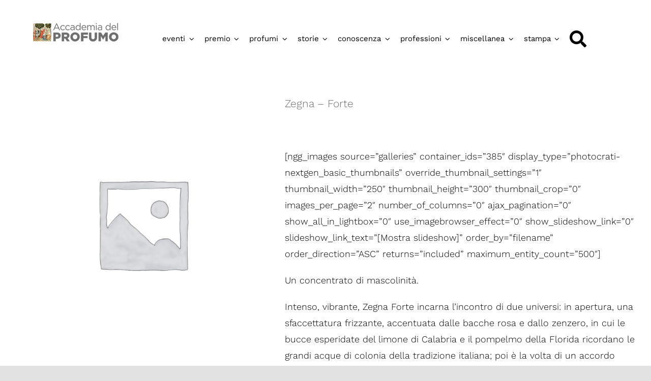

--- FILE ---
content_type: text/html; charset=UTF-8
request_url: https://accademiadelprofumo.it/zegna-forte/
body_size: 19765
content:
<!DOCTYPE html>
<html class="avada-html-layout-wide avada-html-header-position-top" lang="it-IT" prefix="og: https://ogp.me/ns#">
<head>
	<meta http-equiv="X-UA-Compatible" content="IE=edge" />
	<meta http-equiv="Content-Type" content="text/html; charset=utf-8"/>
	<meta name="viewport" content="width=device-width, initial-scale=1" />
	
<!-- Ottimizzazione per i motori di ricerca di Rank Math - https://rankmath.com/ -->
<title>Zegna - Forte ~ Accademia del Profumo</title>
<meta name="description" content="[ngg_images source=&quot;galleries&quot; container_ids=&quot;385&quot; display_type=&quot;photocrati-nextgen_basic_thumbnails&quot; override_thumbnail_settings=&quot;1&quot; thumbnail_width=&quot;250&quot; thumbnail_height=&quot;300&quot; thumbnail_crop=&quot;0&quot; images_per_page=&quot;2&quot; number_of_columns=&quot;0&quot; ajax_pagination=&quot;0&quot; show_all_in_lightbox=&quot;0&quot; use_imagebrowser_effect=&quot;0&quot; show_slideshow_link=&quot;0&quot; slideshow_link_text=&quot;[Mostra slideshow]&quot; order_by=&quot;filename&quot; order_direction=&quot;ASC&quot; returns=&quot;included&quot; maximum_entity_count=&quot;500&quot;] Un concentrato di mascolinità. Intenso, vibrante, Zegna Forte incarna l’incontro di due universi: in apertura, una sfaccettatura frizzante, accentuata dalle bacche rosa e dallo zenzero, in cui le bucce esperidate del limone di Calabria e il pompelmo della Florida ricordano le grandi acque di colonia della tradizione italiana; poi è la volta di un accordo unico e forte di fava tonka, che conferisce al profumo tutta la sua virile sensualità. In chiusura accordi legnoso-ambrati interpretati in chiave moderna grazie all’accostamento fra la nota assoluta della foglia di tabacco e quella dolce del miele."/>
<meta name="robots" content="follow, index, max-snippet:-1, max-video-preview:-1, max-image-preview:large"/>
<link rel="canonical" href="https://accademiadelprofumo.it/zegna-forte/" />
<meta property="og:locale" content="it_IT" />
<meta property="og:type" content="product" />
<meta property="og:title" content="Zegna - Forte ~ Accademia del Profumo" />
<meta property="og:description" content="[ngg_images source=&quot;galleries&quot; container_ids=&quot;385&quot; display_type=&quot;photocrati-nextgen_basic_thumbnails&quot; override_thumbnail_settings=&quot;1&quot; thumbnail_width=&quot;250&quot; thumbnail_height=&quot;300&quot; thumbnail_crop=&quot;0&quot; images_per_page=&quot;2&quot; number_of_columns=&quot;0&quot; ajax_pagination=&quot;0&quot; show_all_in_lightbox=&quot;0&quot; use_imagebrowser_effect=&quot;0&quot; show_slideshow_link=&quot;0&quot; slideshow_link_text=&quot;[Mostra slideshow]&quot; order_by=&quot;filename&quot; order_direction=&quot;ASC&quot; returns=&quot;included&quot; maximum_entity_count=&quot;500&quot;] Un concentrato di mascolinità. Intenso, vibrante, Zegna Forte incarna l’incontro di due universi: in apertura, una sfaccettatura frizzante, accentuata dalle bacche rosa e dallo zenzero, in cui le bucce esperidate del limone di Calabria e il pompelmo della Florida ricordano le grandi acque di colonia della tradizione italiana; poi è la volta di un accordo unico e forte di fava tonka, che conferisce al profumo tutta la sua virile sensualità. In chiusura accordi legnoso-ambrati interpretati in chiave moderna grazie all’accostamento fra la nota assoluta della foglia di tabacco e quella dolce del miele." />
<meta property="og:url" content="https://accademiadelprofumo.it/zegna-forte/" />
<meta property="og:site_name" content="Accademia del profumo" />
<meta property="og:updated_time" content="2021-11-21T18:26:22+01:00" />
<meta property="product:brand" content="%brand%" />
<meta property="product:price:currency" content="USD" />
<meta property="product:availability" content="instock" />
<meta property="product:retailer_item_id" content="2ca6b57ab35e" />
<meta name="twitter:card" content="summary_large_image" />
<meta name="twitter:title" content="Zegna - Forte ~ Accademia del Profumo" />
<meta name="twitter:description" content="[ngg_images source=&quot;galleries&quot; container_ids=&quot;385&quot; display_type=&quot;photocrati-nextgen_basic_thumbnails&quot; override_thumbnail_settings=&quot;1&quot; thumbnail_width=&quot;250&quot; thumbnail_height=&quot;300&quot; thumbnail_crop=&quot;0&quot; images_per_page=&quot;2&quot; number_of_columns=&quot;0&quot; ajax_pagination=&quot;0&quot; show_all_in_lightbox=&quot;0&quot; use_imagebrowser_effect=&quot;0&quot; show_slideshow_link=&quot;0&quot; slideshow_link_text=&quot;[Mostra slideshow]&quot; order_by=&quot;filename&quot; order_direction=&quot;ASC&quot; returns=&quot;included&quot; maximum_entity_count=&quot;500&quot;] Un concentrato di mascolinità. Intenso, vibrante, Zegna Forte incarna l’incontro di due universi: in apertura, una sfaccettatura frizzante, accentuata dalle bacche rosa e dallo zenzero, in cui le bucce esperidate del limone di Calabria e il pompelmo della Florida ricordano le grandi acque di colonia della tradizione italiana; poi è la volta di un accordo unico e forte di fava tonka, che conferisce al profumo tutta la sua virile sensualità. In chiusura accordi legnoso-ambrati interpretati in chiave moderna grazie all’accostamento fra la nota assoluta della foglia di tabacco e quella dolce del miele." />
<meta name="twitter:label1" content="Prezzo" />
<meta name="twitter:data1" content="&#036;0.00" />
<meta name="twitter:label2" content="Disponibilità" />
<meta name="twitter:data2" content="In stock" />
<script type="application/ld+json" class="rank-math-schema-pro">{"@context":"https://schema.org","@graph":[{"@type":"Place","@id":"https://accademiadelprofumo.it/#place","address":{"@type":"PostalAddress","streetAddress":"Via Accademia 33","addressLocality":"Milano","postalCode":"20131","addressCountry":"Italy"}},{"@type":"Organization","@id":"https://accademiadelprofumo.it/#organization","name":"Accademia del Profumo","url":"https://www.accademiadelprofumo.it","sameAs":["https://www.facebook.com/AccademiaProfumo"],"email":"info@accademiadelprofumo.it","address":{"@type":"PostalAddress","streetAddress":"Via Accademia 33","addressLocality":"Milano","postalCode":"20131","addressCountry":"Italy"},"logo":{"@type":"ImageObject","@id":"https://accademiadelprofumo.it/#logo","url":"https://accademiadelprofumo.it/wp-content/uploads/2021/11/accademia-del-profumo-ico120.jpg","contentUrl":"https://accademiadelprofumo.it/wp-content/uploads/2021/11/accademia-del-profumo-ico120.jpg","caption":"Accademia del profumo","inLanguage":"it-IT","width":"120","height":"120"},"location":{"@id":"https://accademiadelprofumo.it/#place"}},{"@type":"WebSite","@id":"https://accademiadelprofumo.it/#website","url":"https://accademiadelprofumo.it","name":"Accademia del profumo","publisher":{"@id":"https://accademiadelprofumo.it/#organization"},"inLanguage":"it-IT"},{"@type":"BreadcrumbList","@id":"https://accademiadelprofumo.it/zegna-forte/#breadcrumb","itemListElement":[{"@type":"ListItem","position":"1","item":{"@id":"https://www.accademiadelprofumo.it","name":"Home"}},{"@type":"ListItem","position":"2","item":{"@id":"https://accademiadelprofumo.it/vincitori-maschili-2011/","name":"vincitori maschili 2011"}},{"@type":"ListItem","position":"3","item":{"@id":"https://accademiadelprofumo.it/vincitori-maschili-2011/vincitore-miglior-profumo-di-nicchia-maschile-2011/","name":"vincitore miglior profumo di nicchia maschile 2011"}},{"@type":"ListItem","position":"4","item":{"@id":"https://accademiadelprofumo.it/zegna-forte/","name":"Zegna &#8211; Forte"}}]},{"@type":"ItemPage","@id":"https://accademiadelprofumo.it/zegna-forte/#webpage","url":"https://accademiadelprofumo.it/zegna-forte/","name":"Zegna - Forte ~ Accademia del Profumo","datePublished":"2018-07-03T12:31:02+02:00","dateModified":"2021-11-21T18:26:22+01:00","isPartOf":{"@id":"https://accademiadelprofumo.it/#website"},"inLanguage":"it-IT","breadcrumb":{"@id":"https://accademiadelprofumo.it/zegna-forte/#breadcrumb"}},{"@type":"Product","brand":{"@type":"Brand","name":"%brand%"},"name":"Zegna - Forte ~ Accademia del Profumo","description":"\" order_by=\"filename\" order_direction=\"ASC\" returns=\"included\" maximum_entity_count=\"500\"] Un concentrato di mascolinit\u00e0. Intenso, vibrante, Zegna Forte incarna l\u2019incontro di due universi: in apertura, una sfaccettatura frizzante, accentuata dalle bacche rosa e dallo zenzero, in cui le bucce esperidate del limone di Calabria e il pompelmo della Florida ricordano le grandi acque di colonia della tradizione italiana; poi \u00e8 la volta di un accordo unico e forte di fava tonka, che conferisce al profumo tutta la sua virile sensualit\u00e0. In chiusura accordi legnoso-ambrati interpretati in chiave moderna grazie all\u2019accostamento fra la nota assoluta della foglia di tabacco e quella dolce del miele.","sku":"2ca6b57ab35e","category":"vincitori maschili 2011 &gt; vincitore miglior profumo di nicchia maschile 2011","mainEntityOfPage":{"@id":"https://accademiadelprofumo.it/zegna-forte/#webpage"},"@id":"https://accademiadelprofumo.it/zegna-forte/#richSnippet"}]}</script>
<!-- /Rank Math WordPress SEO plugin -->

<link rel="alternate" type="application/rss+xml" title="Accademia del Profumo &raquo; Feed" href="https://accademiadelprofumo.it/feed/" />
<link rel="alternate" type="application/rss+xml" title="Accademia del Profumo &raquo; Feed dei commenti" href="https://accademiadelprofumo.it/comments/feed/" />
								<link rel="icon" href="https://accademiadelprofumo.it/wp-content/uploads/2021/11/accademia-del-profumo-ico64.jpg" type="image/jpeg" />
		
					<!-- Apple Touch Icon -->
						<link rel="apple-touch-icon" sizes="180x180" href="https://accademiadelprofumo.it/wp-content/uploads/2021/11/accademia-del-profumo-ico180.jpg" type="image/jpeg">
		
					<!-- Android Icon -->
						<link rel="icon" sizes="192x192" href="https://accademiadelprofumo.it/wp-content/uploads/2021/11/accademia-del-profumo-ico120.jpg" type="image/jpeg">
		
					<!-- MS Edge Icon -->
						<meta name="msapplication-TileImage" content="https://accademiadelprofumo.it/wp-content/uploads/2021/11/accademia-del-profumo-ico.jpg" type="image/jpeg">
				<style id='wp-img-auto-sizes-contain-inline-css' type='text/css'>
img:is([sizes=auto i],[sizes^="auto," i]){contain-intrinsic-size:3000px 1500px}
/*# sourceURL=wp-img-auto-sizes-contain-inline-css */
</style>
<link rel='stylesheet' id='sbi_styles-css' href='https://accademiadelprofumo.it/wp-content/plugins/instagram-feed/css/sbi-styles.min.css' type='text/css' media='all' />
<link rel='stylesheet' id='layerslider-css' href='https://accademiadelprofumo.it/wp-content/plugins/LayerSlider/assets/static/layerslider/css/layerslider.css' type='text/css' media='all' />
<style id='woocommerce-inline-inline-css' type='text/css'>
.woocommerce form .form-row .required { visibility: visible; }
/*# sourceURL=woocommerce-inline-inline-css */
</style>
<link rel='stylesheet' id='child-style-css' href='https://accademiadelprofumo.it/wp-content/themes/Avada-Child-Theme/style.css' type='text/css' media='all' />
<link rel='stylesheet' id='fusion-dynamic-css-css' href='https://accademiadelprofumo.it/wp-content/uploads/fusion-styles/55d808daa76d4714ee9de5fa44da0d7f.min.css' type='text/css' media='all' />
<script type="text/javascript" src="https://accademiadelprofumo.it/wp-includes/js/jquery/jquery.min.js" id="jquery-core-js"></script>
<script type="text/javascript" src="https://accademiadelprofumo.it/wp-content/plugins/woocommerce/assets/js/zoom/jquery.zoom.min.js" id="wc-zoom-js" defer="defer" data-wp-strategy="defer"></script>
<script type="text/javascript" src="https://accademiadelprofumo.it/wp-content/plugins/woocommerce/assets/js/flexslider/jquery.flexslider.min.js" id="wc-flexslider-js" defer="defer" data-wp-strategy="defer"></script>
<script type="text/javascript" id="wc-single-product-js-extra">
/* <![CDATA[ */
var wc_single_product_params = {"i18n_required_rating_text":"Seleziona una valutazione","i18n_rating_options":["1 stella su 5","2 stelle su 5","3 stelle su 5","4 stelle su 5","5 stelle su 5"],"i18n_product_gallery_trigger_text":"Visualizza la galleria di immagini a schermo intero","review_rating_required":"yes","flexslider":{"rtl":false,"animation":"slide","smoothHeight":true,"directionNav":true,"controlNav":"thumbnails","slideshow":false,"animationSpeed":500,"animationLoop":false,"allowOneSlide":false,"prevText":"\u003Ci class=\"awb-icon-angle-left\"\u003E\u003C/i\u003E","nextText":"\u003Ci class=\"awb-icon-angle-right\"\u003E\u003C/i\u003E"},"zoom_enabled":"1","zoom_options":[],"photoswipe_enabled":"","photoswipe_options":{"shareEl":false,"closeOnScroll":false,"history":false,"hideAnimationDuration":0,"showAnimationDuration":0},"flexslider_enabled":"1"};
//# sourceURL=wc-single-product-js-extra
/* ]]> */
</script>
<script type="text/javascript" src="https://accademiadelprofumo.it/wp-content/plugins/woocommerce/assets/js/frontend/single-product.min.js" id="wc-single-product-js" defer="defer" data-wp-strategy="defer"></script>
<script type="text/javascript" src="https://accademiadelprofumo.it/wp-content/plugins/woocommerce/assets/js/jquery-blockui/jquery.blockUI.min.js" id="wc-jquery-blockui-js" defer="defer" data-wp-strategy="defer"></script>
<script type="text/javascript" src="https://accademiadelprofumo.it/wp-content/plugins/woocommerce/assets/js/js-cookie/js.cookie.min.js" id="wc-js-cookie-js" defer="defer" data-wp-strategy="defer"></script>
<script type="text/javascript" id="woocommerce-js-extra">
/* <![CDATA[ */
var woocommerce_params = {"ajax_url":"/wp-admin/admin-ajax.php","wc_ajax_url":"/?wc-ajax=%%endpoint%%","i18n_password_show":"Mostra password","i18n_password_hide":"Nascondi password"};
//# sourceURL=woocommerce-js-extra
/* ]]> */
</script>
<script type="text/javascript" src="https://accademiadelprofumo.it/wp-content/plugins/woocommerce/assets/js/frontend/woocommerce.min.js" id="woocommerce-js" defer="defer" data-wp-strategy="defer"></script>
<meta name="generator" content="Powered by LayerSlider 8.1.2 - Build Heros, Sliders, and Popups. Create Animations and Beautiful, Rich Web Content as Easy as Never Before on WordPress." />
<!-- LayerSlider updates and docs at: https://layerslider.com -->

<link rel="preload" href="https://accademiadelprofumo.it/wp-content/uploads/fusion-gfonts/UcC73FwrK3iLTeHuS_nVMrMxCp50SjIa1ZL7.woff2" as="font" type="font/woff2" crossorigin><link rel="preload" href="https://accademiadelprofumo.it/wp-content/uploads/fusion-gfonts/memSYaGs126MiZpBA-UvWbX2vVnXBbObj2OVZyOOSr4dVJWUgsjZ0B4gaVI.woff2" as="font" type="font/woff2" crossorigin><link rel="preload" href="https://accademiadelprofumo.it/wp-content/uploads/fusion-gfonts/QGYsz_wNahGAdqQ43Rh_fKDp.woff2" as="font" type="font/woff2" crossorigin><link rel="preload" href="https://accademiadelprofumo.it/wp-content/uploads/fusion-gfonts/dFa6ZfeM_74wlPZtksIFajo6_Q.woff2" as="font" type="font/woff2" crossorigin><style type="text/css" id="css-fb-visibility">@media screen and (max-width: 680px){.fusion-no-small-visibility{display:none !important;}body .sm-text-align-center{text-align:center !important;}body .sm-text-align-left{text-align:left !important;}body .sm-text-align-right{text-align:right !important;}body .sm-text-align-justify{text-align:justify !important;}body .sm-flex-align-center{justify-content:center !important;}body .sm-flex-align-flex-start{justify-content:flex-start !important;}body .sm-flex-align-flex-end{justify-content:flex-end !important;}body .sm-mx-auto{margin-left:auto !important;margin-right:auto !important;}body .sm-ml-auto{margin-left:auto !important;}body .sm-mr-auto{margin-right:auto !important;}body .fusion-absolute-position-small{position:absolute;width:100%;}.awb-sticky.awb-sticky-small{ position: sticky; top: var(--awb-sticky-offset,0); }}@media screen and (min-width: 681px) and (max-width: 1100px){.fusion-no-medium-visibility{display:none !important;}body .md-text-align-center{text-align:center !important;}body .md-text-align-left{text-align:left !important;}body .md-text-align-right{text-align:right !important;}body .md-text-align-justify{text-align:justify !important;}body .md-flex-align-center{justify-content:center !important;}body .md-flex-align-flex-start{justify-content:flex-start !important;}body .md-flex-align-flex-end{justify-content:flex-end !important;}body .md-mx-auto{margin-left:auto !important;margin-right:auto !important;}body .md-ml-auto{margin-left:auto !important;}body .md-mr-auto{margin-right:auto !important;}body .fusion-absolute-position-medium{position:absolute;width:100%;}.awb-sticky.awb-sticky-medium{ position: sticky; top: var(--awb-sticky-offset,0); }}@media screen and (min-width: 1101px){.fusion-no-large-visibility{display:none !important;}body .lg-text-align-center{text-align:center !important;}body .lg-text-align-left{text-align:left !important;}body .lg-text-align-right{text-align:right !important;}body .lg-text-align-justify{text-align:justify !important;}body .lg-flex-align-center{justify-content:center !important;}body .lg-flex-align-flex-start{justify-content:flex-start !important;}body .lg-flex-align-flex-end{justify-content:flex-end !important;}body .lg-mx-auto{margin-left:auto !important;margin-right:auto !important;}body .lg-ml-auto{margin-left:auto !important;}body .lg-mr-auto{margin-right:auto !important;}body .fusion-absolute-position-large{position:absolute;width:100%;}.awb-sticky.awb-sticky-large{ position: sticky; top: var(--awb-sticky-offset,0); }}</style>	<noscript><style>.woocommerce-product-gallery{ opacity: 1 !important; }</style></noscript>
			<script type="text/javascript">
			var doc = document.documentElement;
			doc.setAttribute( 'data-useragent', navigator.userAgent );
		</script>
		<!-- Google tag (gtag.js) -->
<script async src="https://www.googletagmanager.com/gtag/js?id=G-FN6WEHH96Q"></script>
<script>
  window.dataLayer = window.dataLayer || [];
  function gtag(){dataLayer.push(arguments);}
  gtag('js', new Date());

  gtag('config', 'G-FN6WEHH96Q');
</script>
	<!-- Start cookieyes banner -->
	<script id="cookieyes" type="text/javascript" src="https://cdn-cookieyes.com/client_data/92390d3a240a26d4f8bbec1f/script.js"></script>
	<!-- End cookieyes banner -->
	<script src="https://analytics.ahrefs.com/analytics.js" data-key="KcL0lCicGao483bYeCbyLQ" async></script><style id='global-styles-inline-css' type='text/css'>
:root{--wp--preset--aspect-ratio--square: 1;--wp--preset--aspect-ratio--4-3: 4/3;--wp--preset--aspect-ratio--3-4: 3/4;--wp--preset--aspect-ratio--3-2: 3/2;--wp--preset--aspect-ratio--2-3: 2/3;--wp--preset--aspect-ratio--16-9: 16/9;--wp--preset--aspect-ratio--9-16: 9/16;--wp--preset--color--black: #000000;--wp--preset--color--cyan-bluish-gray: #abb8c3;--wp--preset--color--white: #ffffff;--wp--preset--color--pale-pink: #f78da7;--wp--preset--color--vivid-red: #cf2e2e;--wp--preset--color--luminous-vivid-orange: #ff6900;--wp--preset--color--luminous-vivid-amber: #fcb900;--wp--preset--color--light-green-cyan: #7bdcb5;--wp--preset--color--vivid-green-cyan: #00d084;--wp--preset--color--pale-cyan-blue: #8ed1fc;--wp--preset--color--vivid-cyan-blue: #0693e3;--wp--preset--color--vivid-purple: #9b51e0;--wp--preset--color--awb-color-1: rgba(255,255,255,1);--wp--preset--color--awb-color-2: rgba(249,249,251,1);--wp--preset--color--awb-color-3: rgba(242,243,245,1);--wp--preset--color--awb-color-4: rgba(226,226,226,1);--wp--preset--color--awb-color-5: rgba(111,111,111,1);--wp--preset--color--awb-color-6: rgba(74,78,87,1);--wp--preset--color--awb-color-7: rgba(33,41,52,1);--wp--preset--color--awb-color-8: rgba(0,0,0,1);--wp--preset--color--awb-color-custom-10: rgba(101,188,123,1);--wp--preset--color--awb-color-custom-11: rgba(51,51,51,1);--wp--preset--color--awb-color-custom-12: rgba(158,160,164,1);--wp--preset--color--awb-color-custom-13: rgba(188,75,32,1);--wp--preset--color--awb-color-custom-14: rgba(231,231,231,1);--wp--preset--color--awb-color-custom-15: rgba(242,243,245,0.7);--wp--preset--color--awb-color-custom-16: rgba(242,243,245,0.8);--wp--preset--color--awb-color-custom-17: rgba(255,255,255,0.8);--wp--preset--gradient--vivid-cyan-blue-to-vivid-purple: linear-gradient(135deg,rgb(6,147,227) 0%,rgb(155,81,224) 100%);--wp--preset--gradient--light-green-cyan-to-vivid-green-cyan: linear-gradient(135deg,rgb(122,220,180) 0%,rgb(0,208,130) 100%);--wp--preset--gradient--luminous-vivid-amber-to-luminous-vivid-orange: linear-gradient(135deg,rgb(252,185,0) 0%,rgb(255,105,0) 100%);--wp--preset--gradient--luminous-vivid-orange-to-vivid-red: linear-gradient(135deg,rgb(255,105,0) 0%,rgb(207,46,46) 100%);--wp--preset--gradient--very-light-gray-to-cyan-bluish-gray: linear-gradient(135deg,rgb(238,238,238) 0%,rgb(169,184,195) 100%);--wp--preset--gradient--cool-to-warm-spectrum: linear-gradient(135deg,rgb(74,234,220) 0%,rgb(151,120,209) 20%,rgb(207,42,186) 40%,rgb(238,44,130) 60%,rgb(251,105,98) 80%,rgb(254,248,76) 100%);--wp--preset--gradient--blush-light-purple: linear-gradient(135deg,rgb(255,206,236) 0%,rgb(152,150,240) 100%);--wp--preset--gradient--blush-bordeaux: linear-gradient(135deg,rgb(254,205,165) 0%,rgb(254,45,45) 50%,rgb(107,0,62) 100%);--wp--preset--gradient--luminous-dusk: linear-gradient(135deg,rgb(255,203,112) 0%,rgb(199,81,192) 50%,rgb(65,88,208) 100%);--wp--preset--gradient--pale-ocean: linear-gradient(135deg,rgb(255,245,203) 0%,rgb(182,227,212) 50%,rgb(51,167,181) 100%);--wp--preset--gradient--electric-grass: linear-gradient(135deg,rgb(202,248,128) 0%,rgb(113,206,126) 100%);--wp--preset--gradient--midnight: linear-gradient(135deg,rgb(2,3,129) 0%,rgb(40,116,252) 100%);--wp--preset--font-size--small: 13.5px;--wp--preset--font-size--medium: 20px;--wp--preset--font-size--large: 27px;--wp--preset--font-size--x-large: 42px;--wp--preset--font-size--normal: 18px;--wp--preset--font-size--xlarge: 36px;--wp--preset--font-size--huge: 54px;--wp--preset--spacing--20: 0.44rem;--wp--preset--spacing--30: 0.67rem;--wp--preset--spacing--40: 1rem;--wp--preset--spacing--50: 1.5rem;--wp--preset--spacing--60: 2.25rem;--wp--preset--spacing--70: 3.38rem;--wp--preset--spacing--80: 5.06rem;--wp--preset--shadow--natural: 6px 6px 9px rgba(0, 0, 0, 0.2);--wp--preset--shadow--deep: 12px 12px 50px rgba(0, 0, 0, 0.4);--wp--preset--shadow--sharp: 6px 6px 0px rgba(0, 0, 0, 0.2);--wp--preset--shadow--outlined: 6px 6px 0px -3px rgb(255, 255, 255), 6px 6px rgb(0, 0, 0);--wp--preset--shadow--crisp: 6px 6px 0px rgb(0, 0, 0);}:where(.is-layout-flex){gap: 0.5em;}:where(.is-layout-grid){gap: 0.5em;}body .is-layout-flex{display: flex;}.is-layout-flex{flex-wrap: wrap;align-items: center;}.is-layout-flex > :is(*, div){margin: 0;}body .is-layout-grid{display: grid;}.is-layout-grid > :is(*, div){margin: 0;}:where(.wp-block-columns.is-layout-flex){gap: 2em;}:where(.wp-block-columns.is-layout-grid){gap: 2em;}:where(.wp-block-post-template.is-layout-flex){gap: 1.25em;}:where(.wp-block-post-template.is-layout-grid){gap: 1.25em;}.has-black-color{color: var(--wp--preset--color--black) !important;}.has-cyan-bluish-gray-color{color: var(--wp--preset--color--cyan-bluish-gray) !important;}.has-white-color{color: var(--wp--preset--color--white) !important;}.has-pale-pink-color{color: var(--wp--preset--color--pale-pink) !important;}.has-vivid-red-color{color: var(--wp--preset--color--vivid-red) !important;}.has-luminous-vivid-orange-color{color: var(--wp--preset--color--luminous-vivid-orange) !important;}.has-luminous-vivid-amber-color{color: var(--wp--preset--color--luminous-vivid-amber) !important;}.has-light-green-cyan-color{color: var(--wp--preset--color--light-green-cyan) !important;}.has-vivid-green-cyan-color{color: var(--wp--preset--color--vivid-green-cyan) !important;}.has-pale-cyan-blue-color{color: var(--wp--preset--color--pale-cyan-blue) !important;}.has-vivid-cyan-blue-color{color: var(--wp--preset--color--vivid-cyan-blue) !important;}.has-vivid-purple-color{color: var(--wp--preset--color--vivid-purple) !important;}.has-black-background-color{background-color: var(--wp--preset--color--black) !important;}.has-cyan-bluish-gray-background-color{background-color: var(--wp--preset--color--cyan-bluish-gray) !important;}.has-white-background-color{background-color: var(--wp--preset--color--white) !important;}.has-pale-pink-background-color{background-color: var(--wp--preset--color--pale-pink) !important;}.has-vivid-red-background-color{background-color: var(--wp--preset--color--vivid-red) !important;}.has-luminous-vivid-orange-background-color{background-color: var(--wp--preset--color--luminous-vivid-orange) !important;}.has-luminous-vivid-amber-background-color{background-color: var(--wp--preset--color--luminous-vivid-amber) !important;}.has-light-green-cyan-background-color{background-color: var(--wp--preset--color--light-green-cyan) !important;}.has-vivid-green-cyan-background-color{background-color: var(--wp--preset--color--vivid-green-cyan) !important;}.has-pale-cyan-blue-background-color{background-color: var(--wp--preset--color--pale-cyan-blue) !important;}.has-vivid-cyan-blue-background-color{background-color: var(--wp--preset--color--vivid-cyan-blue) !important;}.has-vivid-purple-background-color{background-color: var(--wp--preset--color--vivid-purple) !important;}.has-black-border-color{border-color: var(--wp--preset--color--black) !important;}.has-cyan-bluish-gray-border-color{border-color: var(--wp--preset--color--cyan-bluish-gray) !important;}.has-white-border-color{border-color: var(--wp--preset--color--white) !important;}.has-pale-pink-border-color{border-color: var(--wp--preset--color--pale-pink) !important;}.has-vivid-red-border-color{border-color: var(--wp--preset--color--vivid-red) !important;}.has-luminous-vivid-orange-border-color{border-color: var(--wp--preset--color--luminous-vivid-orange) !important;}.has-luminous-vivid-amber-border-color{border-color: var(--wp--preset--color--luminous-vivid-amber) !important;}.has-light-green-cyan-border-color{border-color: var(--wp--preset--color--light-green-cyan) !important;}.has-vivid-green-cyan-border-color{border-color: var(--wp--preset--color--vivid-green-cyan) !important;}.has-pale-cyan-blue-border-color{border-color: var(--wp--preset--color--pale-cyan-blue) !important;}.has-vivid-cyan-blue-border-color{border-color: var(--wp--preset--color--vivid-cyan-blue) !important;}.has-vivid-purple-border-color{border-color: var(--wp--preset--color--vivid-purple) !important;}.has-vivid-cyan-blue-to-vivid-purple-gradient-background{background: var(--wp--preset--gradient--vivid-cyan-blue-to-vivid-purple) !important;}.has-light-green-cyan-to-vivid-green-cyan-gradient-background{background: var(--wp--preset--gradient--light-green-cyan-to-vivid-green-cyan) !important;}.has-luminous-vivid-amber-to-luminous-vivid-orange-gradient-background{background: var(--wp--preset--gradient--luminous-vivid-amber-to-luminous-vivid-orange) !important;}.has-luminous-vivid-orange-to-vivid-red-gradient-background{background: var(--wp--preset--gradient--luminous-vivid-orange-to-vivid-red) !important;}.has-very-light-gray-to-cyan-bluish-gray-gradient-background{background: var(--wp--preset--gradient--very-light-gray-to-cyan-bluish-gray) !important;}.has-cool-to-warm-spectrum-gradient-background{background: var(--wp--preset--gradient--cool-to-warm-spectrum) !important;}.has-blush-light-purple-gradient-background{background: var(--wp--preset--gradient--blush-light-purple) !important;}.has-blush-bordeaux-gradient-background{background: var(--wp--preset--gradient--blush-bordeaux) !important;}.has-luminous-dusk-gradient-background{background: var(--wp--preset--gradient--luminous-dusk) !important;}.has-pale-ocean-gradient-background{background: var(--wp--preset--gradient--pale-ocean) !important;}.has-electric-grass-gradient-background{background: var(--wp--preset--gradient--electric-grass) !important;}.has-midnight-gradient-background{background: var(--wp--preset--gradient--midnight) !important;}.has-small-font-size{font-size: var(--wp--preset--font-size--small) !important;}.has-medium-font-size{font-size: var(--wp--preset--font-size--medium) !important;}.has-large-font-size{font-size: var(--wp--preset--font-size--large) !important;}.has-x-large-font-size{font-size: var(--wp--preset--font-size--x-large) !important;}
/*# sourceURL=global-styles-inline-css */
</style>
</head>

<body class="wp-singular product-template-default single single-product postid-17692 wp-theme-Avada wp-child-theme-Avada-Child-Theme theme-Avada woocommerce woocommerce-page woocommerce-no-js awb-no-sidebars fusion-image-hovers fusion-pagination-sizing fusion-button_type-flat fusion-button_span-no fusion-button_gradient-linear avada-image-rollover-circle-yes avada-image-rollover-yes avada-image-rollover-direction-fade fusion-body ltr fusion-sticky-header no-tablet-sticky-header no-mobile-sticky-header no-mobile-slidingbar fusion-disable-outline fusion-sub-menu-fade mobile-logo-pos-left layout-wide-mode avada-has-boxed-modal-shadow- layout-scroll-offset-full avada-has-zero-margin-offset-top fusion-top-header menu-text-align-center fusion-woo-product-design-clean fusion-woo-shop-page-columns-5 fusion-woo-related-columns-4 fusion-woo-archive-page-columns-5 avada-has-woo-gallery-disabled woo-sale-badge-circle woo-outofstock-badge-top_bar mobile-menu-design-classic fusion-show-pagination-text fusion-header-layout-v4 avada-responsive avada-footer-fx-none avada-menu-highlight-style-bar fusion-search-form-clean fusion-main-menu-search-overlay fusion-avatar-circle avada-dropdown-styles avada-blog-layout-large avada-blog-archive-layout-grid avada-header-shadow-no avada-menu-icon-position-left avada-has-megamenu-shadow avada-has-mobile-menu-search avada-has-main-nav-search-icon avada-has-breadcrumb-mobile-hidden avada-has-titlebar-hide avada-header-border-color-full-transparent avada-has-transparent-timeline_color avada-has-pagination-width_height avada-flyout-menu-direction-fade avada-ec-views-v1" data-awb-post-id="17692">
		<a class="skip-link screen-reader-text" href="#content">Salta al contenuto</a>

	<div id="boxed-wrapper">
		
		<div id="wrapper" class="fusion-wrapper">
			<div id="home" style="position:relative;top:-1px;"></div>
												<div class="fusion-tb-header"><div class="fusion-fullwidth fullwidth-box fusion-builder-row-1 fusion-flex-container nonhundred-percent-fullwidth non-hundred-percent-height-scrolling fusion-sticky-container fusion-custom-z-index" style="--link_color: #825018;--awb-border-color:#ededed;--awb-border-radius-top-left:0px;--awb-border-radius-top-right:0px;--awb-border-radius-bottom-right:0px;--awb-border-radius-bottom-left:0px;--awb-z-index:99999;--awb-padding-top:25px;--awb-padding-bottom:0px;--awb-padding-top-small:20px;--awb-padding-bottom-small:20px;--awb-background-color:#ffffff;--awb-flex-wrap:wrap;" data-transition-offset="0" data-scroll-offset="0" data-sticky-small-visibility="1" data-sticky-medium-visibility="1" data-sticky-large-visibility="1" ><div class="fusion-builder-row fusion-row fusion-flex-align-items-center fusion-flex-content-wrap" style="max-width:calc( 1370px + 0px );margin-left: calc(-0px / 2 );margin-right: calc(-0px / 2 );"><div class="fusion-layout-column fusion_builder_column fusion-builder-column-0 fusion_builder_column_1_6 1_6 fusion-flex-column fusion-column-inner-bg-wrapper" style="--awb-padding-bottom:20px;--awb-inner-bg-size:cover;--awb-width-large:16.666666666667%;--awb-margin-top-large:0px;--awb-spacing-right-large:0px;--awb-margin-bottom-large:10px;--awb-spacing-left-large:0px;--awb-width-medium:60%;--awb-order-medium:0;--awb-spacing-right-medium:0px;--awb-spacing-left-medium:0px;--awb-width-small:50%;--awb-order-small:1;--awb-spacing-right-small:0px;--awb-margin-bottom-small:15px;--awb-spacing-left-small:0px;"><span class="fusion-column-inner-bg hover-type-none"><a class="fusion-column-anchor" href="https://accademiadelprofumo.it/"><span class="fusion-column-inner-bg-image"></span></a></span><div class="fusion-column-wrapper fusion-column-has-shadow fusion-flex-justify-content-center fusion-content-layout-column"><div class="fusion-image-element " style="--awb-caption-title-font-family:var(--h2_typography-font-family);--awb-caption-title-font-weight:var(--h2_typography-font-weight);--awb-caption-title-font-style:var(--h2_typography-font-style);--awb-caption-title-size:var(--h2_typography-font-size);--awb-caption-title-transform:var(--h2_typography-text-transform);--awb-caption-title-line-height:var(--h2_typography-line-height);--awb-caption-title-letter-spacing:var(--h2_typography-letter-spacing);"><span class=" has-fusion-standard-logo fusion-imageframe imageframe-none imageframe-1 hover-type-none"><img decoding="async" src="https://accademiadelprofumo.it/wp-content/uploads/2021/06/accademia-del-profumo-logo-40.png" data-orig-src="https://accademiadelprofumo.it/wp-content/uploads/2021/06/accademia-del-profumo-logo-40.png" srcset="data:image/svg+xml,%3Csvg%20xmlns%3D%27http%3A%2F%2Fwww.w3.org%2F2000%2Fsvg%27%20width%3D%27171%27%20height%3D%2740%27%20viewBox%3D%270%200%20171%2040%27%3E%3Crect%20width%3D%27171%27%20height%3D%2740%27%20fill-opacity%3D%220%22%2F%3E%3C%2Fsvg%3E" data-srcset="https://accademiadelprofumo.it/wp-content/uploads/2021/06/accademia-del-profumo-logo-40.png 1x, https://accademiadelprofumo.it/wp-content/uploads/2021/06/accademia-del-profumo-logo-80.png 2x" style="max-height:40px;height:auto;" retina_url="https://accademiadelprofumo.it/wp-content/uploads/2021/06/accademia-del-profumo-logo-80.png" width="171" height="40" class="lazyload img-responsive fusion-standard-logo" alt="Accademia del Profumo Logo" data-orig- title="Zegna - Forte - Accademia del Profumo"></span></div></div></div><div class="fusion-layout-column fusion_builder_column fusion-builder-column-1 fusion_builder_column_5_6 5_6 fusion-flex-column" style="--awb-padding-bottom:24px;--awb-padding-top-small:0px;--awb-padding-bottom-small:0px;--awb-bg-size:cover;--awb-border-color:rgba(56,56,59,0.15);--awb-border-style:solid;--awb-width-large:83.333333333333%;--awb-margin-top-large:22px;--awb-spacing-right-large:0px;--awb-margin-bottom-large:0px;--awb-spacing-left-large:0px;--awb-width-medium:100%;--awb-order-medium:0;--awb-spacing-right-medium:0px;--awb-spacing-left-medium:0px;--awb-width-small:25%;--awb-order-small:0;--awb-margin-top-small:0;--awb-spacing-right-small:0px;--awb-spacing-left-small:0px;"><div class="fusion-column-wrapper fusion-column-has-shadow fusion-flex-justify-content-center fusion-content-layout-column"><nav class="awb-menu awb-menu_row awb-menu_em-hover mobile-mode-collapse-to-button awb-menu_icons-left awb-menu_dc-yes mobile-trigger-fullwidth-off awb-menu_mobile-toggle awb-menu_indent-left mobile-size-full-absolute loading mega-menu-loading awb-menu_desktop awb-menu_dropdown awb-menu_expand-right awb-menu_transition-fade" style="--awb-font-size:15px;--awb-text-transform:none;--awb-min-height:0px;--awb-gap:20px;--awb-justify-content:center;--awb-color:#000000;--awb-active-color:#6f6f6f;--awb-active-border-color:#6f6f6f;--awb-submenu-color:#000000;--awb-submenu-sep-color:rgba(226,226,226,0);--awb-submenu-border-radius-top-left:4px;--awb-submenu-border-radius-top-right:4px;--awb-submenu-border-radius-bottom-right:4px;--awb-submenu-border-radius-bottom-left:4px;--awb-submenu-active-bg:#9f9f9f;--awb-submenu-active-color:#ffffff;--awb-submenu-space:15px;--awb-submenu-text-transform:none;--awb-icons-size:33;--awb-icons-color:#000000;--awb-icons-hover-color:#6f6f6f;--awb-main-justify-content:flex-start;--awb-mobile-color:#010101;--awb-mobile-active-bg:#6f6f6f;--awb-mobile-active-color:#ffffff;--awb-mobile-trigger-font-size:40px;--awb-mobile-trigger-color:rgba(0,0,0,0.64);--awb-mobile-sep-color:rgba(0,0,0,0);--awb-mobile-justify:flex-start;--awb-mobile-caret-left:auto;--awb-mobile-caret-right:0;--awb-box-shadow:0px 5px 10px 0px rgba(0,0,0,0.1);;--awb-fusion-font-family-typography:inherit;--awb-fusion-font-style-typography:normal;--awb-fusion-font-weight-typography:400;--awb-fusion-font-family-submenu-typography:inherit;--awb-fusion-font-style-submenu-typography:normal;--awb-fusion-font-weight-submenu-typography:400;--awb-fusion-font-family-mobile-typography:inherit;--awb-fusion-font-style-mobile-typography:normal;--awb-fusion-font-weight-mobile-typography:400;" aria-label="Menu Principale" data-breakpoint="680" data-count="0" data-transition-type="fade" data-transition-time="300" data-expand="right"><button type="button" class="awb-menu__m-toggle awb-menu__m-toggle_no-text" aria-expanded="false" aria-controls="menu-menu-principale"><span class="awb-menu__m-toggle-inner"><span class="collapsed-nav-text"><span class="screen-reader-text">Toggle Navigation</span></span><span class="awb-menu__m-collapse-icon awb-menu__m-collapse-icon_no-text"><span class="awb-menu__m-collapse-icon-open awb-menu__m-collapse-icon-open_no-text adpicon-angle-down-solid"></span><span class="awb-menu__m-collapse-icon-close awb-menu__m-collapse-icon-close_no-text adpicon-angle-up-solid"></span></span></span></button><ul id="menu-menu-principale" class="fusion-menu awb-menu__main-ul awb-menu__main-ul_row"><li  id="menu-item-6828"  class="menu-item menu-item-type-custom menu-item-object-custom menu-item-has-children menu-item-6828 awb-menu__li awb-menu__main-li awb-menu__main-li_regular"  data-item-id="6828"><span class="awb-menu__main-background-default awb-menu__main-background-default_fade"></span><span class="awb-menu__main-background-active awb-menu__main-background-active_fade"></span><a  href="#" class="awb-menu__main-a awb-menu__main-a_regular"><span class="menu-text">eventi</span><span class="awb-menu__open-nav-submenu-hover"></span></a><button type="button" aria-label="Open submenu of eventi" aria-expanded="false" class="awb-menu__open-nav-submenu_mobile awb-menu__open-nav-submenu_main"></button><ul class="awb-menu__sub-ul awb-menu__sub-ul_main"><li  id="menu-item-9063"  class="menu-item menu-item-type-post_type menu-item-object-page menu-item-9063 awb-menu__li awb-menu__sub-li" ><a  href="https://accademiadelprofumo.it/giornata-del-profumo/" class="awb-menu__sub-a"><span>Giornata del Profumo</span></a></li><li  id="menu-item-10492"  class="menu-item menu-item-type-post_type menu-item-object-page menu-item-10492 awb-menu__li awb-menu__sub-li" ><a  title="profumo 30 anni di emozioni" href="https://accademiadelprofumo.it/profumo-30-anni-di-emozioni/" class="awb-menu__sub-a"><span>profumo 30 anni di emozioni</span></a></li><li  id="menu-item-10798"  class="menu-item menu-item-type-post_type menu-item-object-page menu-item-10798 awb-menu__li awb-menu__sub-li" ><a  href="https://accademiadelprofumo.it/leonardo-genio-e-bellezza/" class="awb-menu__sub-a"><span>Leonardo Genio e Bellezza</span></a></li><li  id="menu-item-20848"  class="menu-item menu-item-type-post_type menu-item-object-page menu-item-20848 awb-menu__li awb-menu__sub-li" ><a  href="https://accademiadelprofumo.it/straordinario-sentire/" class="awb-menu__sub-a"><span>straordinario sentire</span></a></li><li  id="menu-item-23531"  class="menu-item menu-item-type-post_type menu-item-object-page menu-item-23531 awb-menu__li awb-menu__sub-li" ><a  href="https://accademiadelprofumo.it/milano-beauty-week/" class="awb-menu__sub-a"><span>MILANO BEAUTY WEEK</span></a></li><li  id="menu-item-19829"  class="menu-item menu-item-type-post_type menu-item-object-page menu-item-19829 awb-menu__li awb-menu__sub-li" ><a  href="https://accademiadelprofumo.it/il-profumo-del-cinema/" class="awb-menu__sub-a"><span>il profumo del cinema</span></a></li></ul></li><li  id="menu-item-6829"  class="menu-item menu-item-type-custom menu-item-object-custom menu-item-has-children menu-item-6829 awb-menu__li awb-menu__main-li awb-menu__main-li_regular"  data-item-id="6829"><span class="awb-menu__main-background-default awb-menu__main-background-default_fade"></span><span class="awb-menu__main-background-active awb-menu__main-background-active_fade"></span><a  href="#" class="awb-menu__main-a awb-menu__main-a_regular"><span class="menu-text">premio</span><span class="awb-menu__open-nav-submenu-hover"></span></a><button type="button" aria-label="Open submenu of premio" aria-expanded="false" class="awb-menu__open-nav-submenu_mobile awb-menu__open-nav-submenu_main"></button><ul class="awb-menu__sub-ul awb-menu__sub-ul_main"><li  id="menu-item-16091"  class="menu-item menu-item-type-custom menu-item-object-custom menu-item-16091 awb-menu__li awb-menu__sub-li" ><a  href="/premio-accademia-del-profumo/" class="awb-menu__sub-a"><span>come funziona</span></a></li><li  id="menu-item-16092"  class="menu-item menu-item-type-custom menu-item-object-custom menu-item-16092 awb-menu__li awb-menu__sub-li" ><a  href="/le-giurie-del-premio-accademia-del-profumo/" class="awb-menu__sub-a"><span>le giurie</span></a></li><li  id="menu-item-16121"  class="menu-item menu-item-type-custom menu-item-object-custom menu-item-16121 awb-menu__li awb-menu__sub-li" ><a  href="https://accademiadelprofumo.it/premio-accademia-del-profumo/premio-accademia-del-profumo-2025/" class="awb-menu__sub-a"><span>edizione 2025</span></a></li><li  id="menu-item-11757"  class="menu-item menu-item-type-post_type menu-item-object-page menu-item-11757 awb-menu__li awb-menu__sub-li" ><a  href="https://accademiadelprofumo.it/edizioni-premio-accademia-del-profumo/" class="awb-menu__sub-a"><span>edizioni precedenti</span></a></li></ul></li><li  id="menu-item-6830"  class="menu-item menu-item-type-custom menu-item-object-custom menu-item-has-children menu-item-6830 awb-menu__li awb-menu__main-li awb-menu__main-li_regular"  data-item-id="6830"><span class="awb-menu__main-background-default awb-menu__main-background-default_fade"></span><span class="awb-menu__main-background-active awb-menu__main-background-active_fade"></span><a  href="#" class="awb-menu__main-a awb-menu__main-a_regular"><span class="menu-text">profumi</span><span class="awb-menu__open-nav-submenu-hover"></span></a><button type="button" aria-label="Open submenu of profumi" aria-expanded="false" class="awb-menu__open-nav-submenu_mobile awb-menu__open-nav-submenu_main"></button><ul class="awb-menu__sub-ul awb-menu__sub-ul_main"><li  id="menu-item-11182"  class="menu-item menu-item-type-post_type menu-item-object-page menu-item-11182 awb-menu__li awb-menu__sub-li" ><a  href="https://accademiadelprofumo.it/i-grandi-classici/" class="awb-menu__sub-a"><span>i grandi classici</span></a></li><li  id="menu-item-25245"  class="menu-item menu-item-type-post_type menu-item-object-page menu-item-25245 awb-menu__li awb-menu__sub-li" ><a  href="https://accademiadelprofumo.it/le-fragranze-2024/" class="awb-menu__sub-a"><span>le fragranze 2024</span></a></li><li  id="menu-item-27297"  class="menu-item menu-item-type-post_type menu-item-object-page menu-item-27297 awb-menu__li awb-menu__sub-li" ><a  href="https://accademiadelprofumo.it/le-fragranze-2025/" class="awb-menu__sub-a"><span>le fragranze 2025</span></a></li></ul></li><li  id="menu-item-6831"  class="menu-item menu-item-type-custom menu-item-object-custom menu-item-has-children menu-item-6831 awb-menu__li awb-menu__main-li awb-menu__main-li_regular"  data-item-id="6831"><span class="awb-menu__main-background-default awb-menu__main-background-default_fade"></span><span class="awb-menu__main-background-active awb-menu__main-background-active_fade"></span><a  href="#" class="awb-menu__main-a awb-menu__main-a_regular"><span class="menu-text">storie</span><span class="awb-menu__open-nav-submenu-hover"></span></a><button type="button" aria-label="Open submenu of storie" aria-expanded="false" class="awb-menu__open-nav-submenu_mobile awb-menu__open-nav-submenu_main"></button><ul class="awb-menu__sub-ul awb-menu__sub-ul_main"><li  id="menu-item-7243"  class="menu-item menu-item-type-post_type menu-item-object-page menu-item-7243 awb-menu__li awb-menu__sub-li" ><a  href="https://accademiadelprofumo.it/storia-del-profumo/" class="awb-menu__sub-a"><span>storia del profumo</span></a></li><li  id="menu-item-7949"  class="menu-item menu-item-type-post_type menu-item-object-page menu-item-7949 awb-menu__li awb-menu__sub-li" ><a  href="https://accademiadelprofumo.it/storie-di-nasi/" class="awb-menu__sub-a"><span>storie di nasi</span></a></li><li  id="menu-item-15736"  class="menu-item menu-item-type-post_type menu-item-object-page menu-item-15736 awb-menu__li awb-menu__sub-li" ><a  href="https://accademiadelprofumo.it/la-profumeria-italiana/" class="awb-menu__sub-a"><span>la profumeria italiana</span></a></li><li  id="menu-item-17002"  class="menu-item menu-item-type-post_type menu-item-object-page menu-item-17002 awb-menu__li awb-menu__sub-li" ><a  href="https://accademiadelprofumo.it/la-profumeria-artistica/" class="awb-menu__sub-a"><span>la profumeria artistica</span></a></li></ul></li><li  id="menu-item-6832"  class="menu-item menu-item-type-custom menu-item-object-custom menu-item-has-children menu-item-6832 awb-menu__li awb-menu__main-li awb-menu__main-li_regular"  data-item-id="6832"><span class="awb-menu__main-background-default awb-menu__main-background-default_fade"></span><span class="awb-menu__main-background-active awb-menu__main-background-active_fade"></span><a  href="#" class="awb-menu__main-a awb-menu__main-a_regular"><span class="menu-text">conoscenza</span><span class="awb-menu__open-nav-submenu-hover"></span></a><button type="button" aria-label="Open submenu of conoscenza" aria-expanded="false" class="awb-menu__open-nav-submenu_mobile awb-menu__open-nav-submenu_main"></button><ul class="awb-menu__sub-ul awb-menu__sub-ul_main"><li  id="menu-item-7656"  class="menu-item menu-item-type-post_type menu-item-object-page menu-item-7656 awb-menu__li awb-menu__sub-li" ><a  href="https://accademiadelprofumo.it/piramide-olfattiva/" class="awb-menu__sub-a"><span>piramide olfattiva</span></a></li><li  id="menu-item-7760"  class="menu-item menu-item-type-post_type menu-item-object-page menu-item-7760 awb-menu__li awb-menu__sub-li" ><a  href="https://accademiadelprofumo.it/sfaccettature-olfattive/" class="awb-menu__sub-a"><span>sfaccettature olfattive</span></a></li><li  id="menu-item-7790"  class="menu-item menu-item-type-post_type menu-item-object-page menu-item-7790 awb-menu__li awb-menu__sub-li" ><a  href="https://accademiadelprofumo.it/famiglie-olfattive/" class="awb-menu__sub-a"><span>famiglie olfattive</span></a></li><li  id="menu-item-7952"  class="menu-item menu-item-type-post_type menu-item-object-page menu-item-7952 awb-menu__li awb-menu__sub-li" ><a  href="https://accademiadelprofumo.it/materie-prime/" class="awb-menu__sub-a"><span>materie prime</span></a></li><li  id="menu-item-9147"  class="menu-item menu-item-type-post_type menu-item-object-page menu-item-9147 awb-menu__li awb-menu__sub-li" ><a  href="https://accademiadelprofumo.it/tecniche-di-estrazione-delle-materie-prime/" class="awb-menu__sub-a"><span>tecniche di estrazione delle materie prime</span></a></li><li  id="menu-item-9124"  class="menu-item menu-item-type-post_type menu-item-object-page menu-item-9124 awb-menu__li awb-menu__sub-li" ><a  href="https://accademiadelprofumo.it/fasi-di-produzione-del-profumo/" class="awb-menu__sub-a"><span>fasi di produzione del profumo</span></a></li></ul></li><li  id="menu-item-6833"  class="menu-item menu-item-type-custom menu-item-object-custom menu-item-has-children menu-item-6833 awb-menu__li awb-menu__main-li awb-menu__main-li_regular"  data-item-id="6833"><span class="awb-menu__main-background-default awb-menu__main-background-default_fade"></span><span class="awb-menu__main-background-active awb-menu__main-background-active_fade"></span><a  href="#" class="awb-menu__main-a awb-menu__main-a_regular"><span class="menu-text">professioni</span><span class="awb-menu__open-nav-submenu-hover"></span></a><button type="button" aria-label="Open submenu of professioni" aria-expanded="false" class="awb-menu__open-nav-submenu_mobile awb-menu__open-nav-submenu_main"></button><ul class="awb-menu__sub-ul awb-menu__sub-ul_main"><li  id="menu-item-9252"  class="menu-item menu-item-type-post_type menu-item-object-page menu-item-9252 awb-menu__li awb-menu__sub-li" ><a  href="https://accademiadelprofumo.it/mestieri-della-profumeria/" class="awb-menu__sub-a"><span>mestieri della profumeria</span></a></li><li  id="menu-item-9234"  class="menu-item menu-item-type-post_type menu-item-object-page menu-item-9234 awb-menu__li awb-menu__sub-li" ><a  href="https://accademiadelprofumo.it/naso-creatore-di-profumi/" class="awb-menu__sub-a"><span>naso creatore di profumi</span></a></li><li  id="menu-item-9233"  class="menu-item menu-item-type-post_type menu-item-object-page menu-item-9233 awb-menu__li awb-menu__sub-li" ><a  href="https://accademiadelprofumo.it/percorsi-di-formazione/" class="awb-menu__sub-a"><span>percorsi di formazione</span></a></li><li  id="menu-item-27947"  class="menu-item menu-item-type-post_type menu-item-object-page menu-item-27947 awb-menu__li awb-menu__sub-li" ><a  href="https://accademiadelprofumo.it/borsa-di-studio-e-lavoro-giorgia-martone-2026-2/" class="awb-menu__sub-a"><span>borsa di studio e lavoro Giorgia Martone 2026</span></a></li></ul></li><li  id="menu-item-6834"  class="menu-item menu-item-type-custom menu-item-object-custom menu-item-has-children menu-item-6834 awb-menu__li awb-menu__main-li awb-menu__main-li_regular"  data-item-id="6834"><span class="awb-menu__main-background-default awb-menu__main-background-default_fade"></span><span class="awb-menu__main-background-active awb-menu__main-background-active_fade"></span><a  href="#" class="awb-menu__main-a awb-menu__main-a_regular"><span class="menu-text">miscellanea</span><span class="awb-menu__open-nav-submenu-hover"></span></a><button type="button" aria-label="Open submenu of miscellanea" aria-expanded="false" class="awb-menu__open-nav-submenu_mobile awb-menu__open-nav-submenu_main"></button><ul class="awb-menu__sub-ul awb-menu__sub-ul_main"><li  id="menu-item-9400"  class="menu-item menu-item-type-post_type menu-item-object-page menu-item-9400 awb-menu__li awb-menu__sub-li" ><a  href="https://accademiadelprofumo.it/libri-profumati/" class="awb-menu__sub-a"><span>libri profumati</span></a></li><li  id="menu-item-9561"  class="menu-item menu-item-type-post_type menu-item-object-page menu-item-9561 awb-menu__li awb-menu__sub-li" ><a  href="https://accademiadelprofumo.it/curiosita/" class="awb-menu__sub-a"><span>curiosità</span></a></li></ul></li><li  id="menu-item-6835"  class="menu-item menu-item-type-custom menu-item-object-custom menu-item-has-children menu-item-6835 awb-menu__li awb-menu__main-li awb-menu__main-li_regular"  data-item-id="6835"><span class="awb-menu__main-background-default awb-menu__main-background-default_fade"></span><span class="awb-menu__main-background-active awb-menu__main-background-active_fade"></span><a  href="#" class="awb-menu__main-a awb-menu__main-a_regular"><span class="menu-text">stampa</span><span class="awb-menu__open-nav-submenu-hover"></span></a><button type="button" aria-label="Open submenu of stampa" aria-expanded="false" class="awb-menu__open-nav-submenu_mobile awb-menu__open-nav-submenu_main"></button><ul class="awb-menu__sub-ul awb-menu__sub-ul_main"><li  id="menu-item-7633"  class="menu-item menu-item-type-post_type menu-item-object-page menu-item-7633 awb-menu__li awb-menu__sub-li" ><a  href="https://accademiadelprofumo.it/comunicati-stampa/" class="awb-menu__sub-a"><span>comunicati stampa</span></a></li></ul></li><li  id="menu-item-15218"  class="menu-item menu-item-type-custom menu-item-object-custom menu-item-has-children custom-menu-search awb-menu__li_search-dropdown menu-item-15218 awb-menu__li awb-menu__main-li awb-menu__main-li_regular"  data-item-id="15218"><span class="awb-menu__main-background-default awb-menu__main-background-default_fade"></span><span class="awb-menu__main-background-active awb-menu__main-background-active_fade"></span><a class="awb-menu__main-a awb-menu__main-a_regular fusion-main-menu-icon awb-menu__main-a_icon-only" href="#" aria-label="cerca" data-title="cerca" title="cerca"><span class="awb-menu__i awb-menu__i_main"><i class="glyphicon adpicon-search-solid" aria-hidden="true"></i></span></a><button type="button" aria-label="Expand Search" aria-expanded="false" class="awb-menu__open-nav-submenu_mobile awb-menu__open-nav-submenu_main"></button><ul class="awb-menu__sub-ul awb-menu__sub-ul_main fusion-menu-searchform-dropdown"><li class="awb-menu__sub-li">		<form role="search" class="searchform fusion-search-form  fusion-live-search fusion-search-form-clean" method="get" action="https://accademiadelprofumo.it/">
			<div class="fusion-search-form-content">

				
				<div class="fusion-search-field search-field">
					<label><span class="screen-reader-text">Cerca per:</span>
													<input type="search" class="s fusion-live-search-input" name="s" id="fusion-live-search-input-0" autocomplete="off" placeholder="Cerca..." required aria-required="true" aria-label="Cerca..."/>
											</label>
				</div>
				<div class="fusion-search-button search-button">
					<input type="submit" class="fusion-search-submit searchsubmit" aria-label="Cerca" value="&#xf002;" />
										<div class="fusion-slider-loading"></div>
									</div>

				
			</div>


							<div class="fusion-search-results-wrapper"><div class="fusion-search-results"></div></div>
			
		</form>
		</li></ul></li></ul></nav></div></div></div></div>
</div>		<div id="sliders-container" class="fusion-slider-visibility">
					</div>
											
			
						<main id="main" class="clearfix ">
				<div class="fusion-row" style="">

			<div class="woocommerce-container">
			<section id="content" class="" style="">
		<div data-slug="" class="wpf-search-container">
					
			<div class="woocommerce-notices-wrapper"></div><div id="product-17692" class="product type-product post-17692 status-publish first instock product_cat-vincitore-miglior-profumo-di-nicchia-maschile-2011 product_cat-vincitori-maschili-2011 product-type-simple product-grid-view">

	<div class="avada-single-product-gallery-wrapper avada-product-images-global avada-product-images-thumbnails-right">
<div class="woocommerce-product-gallery woocommerce-product-gallery--without-images woocommerce-product-gallery--columns-4 images avada-product-gallery" data-columns="4" style="opacity: 0; transition: opacity .25s ease-in-out;">
	<div class="woocommerce-product-gallery__wrapper">
		<div class="woocommerce-product-gallery__image--placeholder"><img src="https://accademiadelprofumo.it/wp-content/uploads/woocommerce-placeholder-700x700.png" alt="In attesa dell&#039;immagine del prodotto" class="wp-post-image" title="Zegna - Forte - Accademia del Profumo"></div>	</div>
</div>
</div>

	<div class="summary entry-summary">
		<div class="summary-container"><h1 itemprop="name" class="product_title entry-title">Zegna &#8211; Forte</h1>
<p class="price"></p>
<div class="avada-availability">
	</div>
<div class="product-border fusion-separator sep-none"></div>

<div class="post-content woocommerce-product-details__short-description">
	<p>[ngg_images source=&#8221;galleries&#8221; container_ids=&#8221;385&#8243; display_type=&#8221;photocrati-nextgen_basic_thumbnails&#8221; override_thumbnail_settings=&#8221;1&#8243; thumbnail_width=&#8221;250&#8243; thumbnail_height=&#8221;300&#8243; thumbnail_crop=&#8221;0&#8243; images_per_page=&#8221;2&#8243; number_of_columns=&#8221;0&#8243; ajax_pagination=&#8221;0&#8243; show_all_in_lightbox=&#8221;0&#8243; use_imagebrowser_effect=&#8221;0&#8243; show_slideshow_link=&#8221;0&#8243; slideshow_link_text=&#8221;[Mostra slideshow]&#8221; order_by=&#8221;filename&#8221; order_direction=&#8221;ASC&#8221; returns=&#8221;included&#8221; maximum_entity_count=&#8221;500&#8243;]</p>
<p>Un concentrato di mascolinità.</p>
<p>Intenso, vibrante, Zegna Forte incarna l’incontro di due universi: in apertura, una sfaccettatura frizzante, accentuata dalle bacche rosa e dallo zenzero, in cui le bucce esperidate del limone di Calabria e il pompelmo della Florida ricordano le grandi acque di colonia della tradizione italiana; poi è la volta di un accordo unico e forte di fava tonka, che conferisce al profumo tutta la sua virile sensualità. In chiusura accordi legnoso-ambrati interpretati in chiave moderna grazie all’accostamento fra la nota assoluta della foglia di tabacco e quella dolce del miele.</p>
</div>
<div class="product_meta">

	
	
		<span class="sku_wrapper">COD: <span class="sku">2ca6b57ab35e</span></span>

	
	<span class="posted_in">Categorie: <a href="https://accademiadelprofumo.it/vincitori-maschili-2011/vincitore-miglior-profumo-di-nicchia-maschile-2011/" rel="tag">vincitore miglior profumo di nicchia maschile 2011</a>, <a href="https://accademiadelprofumo.it/vincitori-maschili-2011/" rel="tag">vincitori maschili 2011</a></span>
	
	
</div>
</div>	</div>

	
	<div class="woocommerce-tabs wc-tabs-wrapper">
		<ul class="tabs wc-tabs" role="tablist">
							<li role="presentation" class="description_tab" id="tab-title-description">
					<a href="#tab-description" role="tab" aria-controls="tab-description">
						Descrizione					</a>
				</li>
					</ul>
					<div class="woocommerce-Tabs-panel woocommerce-Tabs-panel--description panel entry-content wc-tab" id="tab-description" role="tabpanel" aria-labelledby="tab-title-description">
				
<div class="post-content">
		  <h3 class="fusion-woocommerce-tab-title">Descrizione</h3>
	
	<p>[ngg_images source=&#8221;galleries&#8221; container_ids=&#8221;385&#8243; display_type=&#8221;photocrati-nextgen_basic_thumbnails&#8221; override_thumbnail_settings=&#8221;1&#8243; thumbnail_width=&#8221;250&#8243; thumbnail_height=&#8221;300&#8243; thumbnail_crop=&#8221;0&#8243; images_per_page=&#8221;2&#8243; number_of_columns=&#8221;0&#8243; ajax_pagination=&#8221;0&#8243; show_all_in_lightbox=&#8221;0&#8243; use_imagebrowser_effect=&#8221;0&#8243; show_slideshow_link=&#8221;0&#8243; slideshow_link_text=&#8221;[Mostra slideshow]&#8221; order_by=&#8221;filename&#8221; order_direction=&#8221;ASC&#8221; returns=&#8221;included&#8221; maximum_entity_count=&#8221;500&#8243;]</p>
<p>Un concentrato di mascolinità.</p>
<p>Intenso, vibrante, Zegna Forte incarna l’incontro di due universi: in apertura, una sfaccettatura frizzante, accentuata dalle bacche rosa e dallo zenzero, in cui le bucce esperidate del limone di Calabria e il pompelmo della Florida ricordano le grandi acque di colonia della tradizione italiana; poi è la volta di un accordo unico e forte di fava tonka, che conferisce al profumo tutta la sua virile sensualità. In chiusura accordi legnoso-ambrati interpretati in chiave moderna grazie all’accostamento fra la nota assoluta della foglia di tabacco e quella dolce del miele.</p>
</div>
			</div>
		
			</div>

<div class="fusion-clearfix"></div>

		<ul class="social-share clearfix">
		<li class="facebook">
			<a class="fusion-facebook-sharer-icon" href="https://www.facebook.com/sharer.php?u=https%3A%2F%2Faccademiadelprofumo.it%2Fzegna-forte%2F" target="_blank" rel="noopener noreferrer">
				<i class="fontawesome-icon medium circle-yes awb-icon-facebook" aria-hidden="true"></i>
				<div class="fusion-woo-social-share-text">
					<span>Condividi su Facebook</span>
				</div>
			</a>
		</li>
		<li class="twitter">
			<a href="https://x.com/intent/post?text=Zegna &#8211; Forte&amp;url=https%3A%2F%2Faccademiadelprofumo.it%2Fzegna-forte%2F" target="_blank" rel="noopener noreferrer">
				<i class="fontawesome-icon medium circle-yes awb-icon-twitter" aria-hidden="true"></i>
				<div class="fusion-woo-social-share-text">
					<span>Condividi su Twitter</span>
				</div>
			</a>
		</li>
		<li class="pinterest">
						<a href="http://pinterest.com/pin/create/button/?url=https%3A%2F%2Faccademiadelprofumo.it%2Fzegna-forte%2F&amp;description=Zegna%20%26%238211%3B%20Forte&amp;media=" target="_blank" rel="noopener noreferrer">
				<i class="fontawesome-icon medium circle-yes awb-icon-pinterest" aria-hidden="true"></i>
				<div class="fusion-woo-social-share-text">
					<span>Condividi su Pinterest</span>
				</div>
			</a>
		</li>
		<li class="email">
			<a href="mailto:?subject=Zegna%20%E2%80%93%20Forte&body=https://accademiadelprofumo.it/zegna-forte/" target="_blank" rel="noopener noreferrer">
				<i class="fontawesome-icon medium circle-yes awb-icon-mail" aria-hidden="true"></i>
				<div class="fusion-woo-social-share-text">
					<span>Email This Product</span>
				</div>
			</a>
		</li>
	</ul>
<div class="fusion-clearfix"></div>
	<section class="related products">

					<h2>Prodotti correlati</h2>
				<ul class="products clearfix products-4">

			
					<li class="product type-product post-17689 status-publish first instock product_cat-vincitore-miglior-profumo-made-in-italy-maschile-2011 product_cat-vincitori-maschili-2011 product-type-simple product-grid-view">
	<div class="fusion-product-wrapper">

<div class="fusion-clean-product-image-wrapper ">
	<div  class="fusion-image-wrapper fusion-image-size-fixed" aria-haspopup="true">
				<img width="500" height="500" src="https://accademiadelprofumo.it/wp-content/uploads/woocommerce-placeholder-500x500.png" class="woocommerce-placeholder wp-post-image lazyload" alt="Segnaposto" decoding="async" srcset="data:image/svg+xml,%3Csvg%20xmlns%3D%27http%3A%2F%2Fwww.w3.org%2F2000%2Fsvg%27%20width%3D%271200%27%20height%3D%271200%27%20viewBox%3D%270%200%201200%201200%27%3E%3Crect%20width%3D%271200%27%20height%3D%271200%27%20fill-opacity%3D%220%22%2F%3E%3C%2Fsvg%3E" data-orig-src="https://accademiadelprofumo.it/wp-content/uploads/woocommerce-placeholder-500x500.png" data-srcset="https://accademiadelprofumo.it/wp-content/uploads/woocommerce-placeholder-66x66.png 66w, https://accademiadelprofumo.it/wp-content/uploads/woocommerce-placeholder-150x150.png 150w, https://accademiadelprofumo.it/wp-content/uploads/woocommerce-placeholder-200x200.png 200w, https://accademiadelprofumo.it/wp-content/uploads/woocommerce-placeholder-276x276.png 276w, https://accademiadelprofumo.it/wp-content/uploads/woocommerce-placeholder-300x300.png 300w, https://accademiadelprofumo.it/wp-content/uploads/woocommerce-placeholder-400x400.png 400w, https://accademiadelprofumo.it/wp-content/uploads/woocommerce-placeholder-500x500.png 500w, https://accademiadelprofumo.it/wp-content/uploads/woocommerce-placeholder-600x600.png 600w, https://accademiadelprofumo.it/wp-content/uploads/woocommerce-placeholder-700x700.png 700w, https://accademiadelprofumo.it/wp-content/uploads/woocommerce-placeholder-768x768.png 768w, https://accademiadelprofumo.it/wp-content/uploads/woocommerce-placeholder-800x800.png 800w, https://accademiadelprofumo.it/wp-content/uploads/woocommerce-placeholder-1024x1024.png 1024w, https://accademiadelprofumo.it/wp-content/uploads/woocommerce-placeholder.png 1200w" data-sizes="auto" /><div class="fusion-rollover">
	<div class="fusion-rollover-content">

				
		
								
								
								<div class="cart-loading">
				<a href="https://accademiadelprofumo.it">
					<i class="awb-icon-spinner" aria-hidden="true"></i>
					<div class="view-cart">Visualizza carrello</div>
				</a>
			</div>
		
															
						
										<div class="fusion-product-buttons">
					
<a href="https://accademiadelprofumo.it/bulgari-man/" class="show_details_button" style="float:none;max-width:none;text-align:center;">
	Dettagli</a>

				</div>
									<a class="fusion-link-wrapper" href="https://accademiadelprofumo.it/bulgari-man/" aria-label="Bulgari  &#8211; Man"></a>
	</div>
</div>
</div>
</div>
<div class="fusion-product-content">
	<div class="product-details">
		<div class="product-details-container">
<h3 class="product-title">
	<a href="https://accademiadelprofumo.it/bulgari-man/">
		Bulgari  &#8211; Man	</a>
</h3>
<div class="fusion-price-rating">

		</div>
	</div>
</div>

	</div> 


</div>
</li>

			
					<li class="product type-product post-17684 status-publish instock product_cat-vincitore-miglior-comunicazione-stampa-maschile-2011 product_cat-vincitore-miglior-profumo-dellanno-maschile-2011 product_cat-vincitori-maschili-2011 product-type-simple product-grid-view">
	<div class="fusion-product-wrapper">

<div class="fusion-clean-product-image-wrapper ">
	<div  class="fusion-image-wrapper fusion-image-size-fixed" aria-haspopup="true">
				<img width="500" height="500" src="https://accademiadelprofumo.it/wp-content/uploads/woocommerce-placeholder-500x500.png" class="woocommerce-placeholder wp-post-image lazyload" alt="Segnaposto" decoding="async" srcset="data:image/svg+xml,%3Csvg%20xmlns%3D%27http%3A%2F%2Fwww.w3.org%2F2000%2Fsvg%27%20width%3D%271200%27%20height%3D%271200%27%20viewBox%3D%270%200%201200%201200%27%3E%3Crect%20width%3D%271200%27%20height%3D%271200%27%20fill-opacity%3D%220%22%2F%3E%3C%2Fsvg%3E" data-orig-src="https://accademiadelprofumo.it/wp-content/uploads/woocommerce-placeholder-500x500.png" data-srcset="https://accademiadelprofumo.it/wp-content/uploads/woocommerce-placeholder-66x66.png 66w, https://accademiadelprofumo.it/wp-content/uploads/woocommerce-placeholder-150x150.png 150w, https://accademiadelprofumo.it/wp-content/uploads/woocommerce-placeholder-200x200.png 200w, https://accademiadelprofumo.it/wp-content/uploads/woocommerce-placeholder-276x276.png 276w, https://accademiadelprofumo.it/wp-content/uploads/woocommerce-placeholder-300x300.png 300w, https://accademiadelprofumo.it/wp-content/uploads/woocommerce-placeholder-400x400.png 400w, https://accademiadelprofumo.it/wp-content/uploads/woocommerce-placeholder-500x500.png 500w, https://accademiadelprofumo.it/wp-content/uploads/woocommerce-placeholder-600x600.png 600w, https://accademiadelprofumo.it/wp-content/uploads/woocommerce-placeholder-700x700.png 700w, https://accademiadelprofumo.it/wp-content/uploads/woocommerce-placeholder-768x768.png 768w, https://accademiadelprofumo.it/wp-content/uploads/woocommerce-placeholder-800x800.png 800w, https://accademiadelprofumo.it/wp-content/uploads/woocommerce-placeholder-1024x1024.png 1024w, https://accademiadelprofumo.it/wp-content/uploads/woocommerce-placeholder.png 1200w" data-sizes="auto" /><div class="fusion-rollover">
	<div class="fusion-rollover-content">

				
		
								
								
								<div class="cart-loading">
				<a href="https://accademiadelprofumo.it">
					<i class="awb-icon-spinner" aria-hidden="true"></i>
					<div class="view-cart">Visualizza carrello</div>
				</a>
			</div>
		
															
						
										<div class="fusion-product-buttons">
					
<a href="https://accademiadelprofumo.it/chanel-bleu-de-chanel/" class="show_details_button" style="float:none;max-width:none;text-align:center;">
	Dettagli</a>

				</div>
									<a class="fusion-link-wrapper" href="https://accademiadelprofumo.it/chanel-bleu-de-chanel/" aria-label="Chanel &#8211; Bleu de Chanel"></a>
	</div>
</div>
</div>
</div>
<div class="fusion-product-content">
	<div class="product-details">
		<div class="product-details-container">
<h3 class="product-title">
	<a href="https://accademiadelprofumo.it/chanel-bleu-de-chanel/">
		Chanel &#8211; Bleu de Chanel	</a>
</h3>
<div class="fusion-price-rating">

		</div>
	</div>
</div>

	</div> 


</div>
</li>

			
					<li class="product type-product post-17685 status-publish instock product_cat-vincitore-miglior-creazione-olfattiva-maschile-2011 product_cat-vincitore-miglior-packaging-maschile-2011 product_cat-vincitori-maschili-2011 product-type-simple product-grid-view">
	<div class="fusion-product-wrapper">

<div class="fusion-clean-product-image-wrapper ">
	<div  class="fusion-image-wrapper fusion-image-size-fixed" aria-haspopup="true">
				<img width="500" height="500" src="https://accademiadelprofumo.it/wp-content/uploads/woocommerce-placeholder-500x500.png" class="woocommerce-placeholder wp-post-image lazyload" alt="Segnaposto" decoding="async" srcset="data:image/svg+xml,%3Csvg%20xmlns%3D%27http%3A%2F%2Fwww.w3.org%2F2000%2Fsvg%27%20width%3D%271200%27%20height%3D%271200%27%20viewBox%3D%270%200%201200%201200%27%3E%3Crect%20width%3D%271200%27%20height%3D%271200%27%20fill-opacity%3D%220%22%2F%3E%3C%2Fsvg%3E" data-orig-src="https://accademiadelprofumo.it/wp-content/uploads/woocommerce-placeholder-500x500.png" data-srcset="https://accademiadelprofumo.it/wp-content/uploads/woocommerce-placeholder-66x66.png 66w, https://accademiadelprofumo.it/wp-content/uploads/woocommerce-placeholder-150x150.png 150w, https://accademiadelprofumo.it/wp-content/uploads/woocommerce-placeholder-200x200.png 200w, https://accademiadelprofumo.it/wp-content/uploads/woocommerce-placeholder-276x276.png 276w, https://accademiadelprofumo.it/wp-content/uploads/woocommerce-placeholder-300x300.png 300w, https://accademiadelprofumo.it/wp-content/uploads/woocommerce-placeholder-400x400.png 400w, https://accademiadelprofumo.it/wp-content/uploads/woocommerce-placeholder-500x500.png 500w, https://accademiadelprofumo.it/wp-content/uploads/woocommerce-placeholder-600x600.png 600w, https://accademiadelprofumo.it/wp-content/uploads/woocommerce-placeholder-700x700.png 700w, https://accademiadelprofumo.it/wp-content/uploads/woocommerce-placeholder-768x768.png 768w, https://accademiadelprofumo.it/wp-content/uploads/woocommerce-placeholder-800x800.png 800w, https://accademiadelprofumo.it/wp-content/uploads/woocommerce-placeholder-1024x1024.png 1024w, https://accademiadelprofumo.it/wp-content/uploads/woocommerce-placeholder.png 1200w" data-sizes="auto" /><div class="fusion-rollover">
	<div class="fusion-rollover-content">

				
		
								
								
								<div class="cart-loading">
				<a href="https://accademiadelprofumo.it">
					<i class="awb-icon-spinner" aria-hidden="true"></i>
					<div class="view-cart">Visualizza carrello</div>
				</a>
			</div>
		
															
						
										<div class="fusion-product-buttons">
					
<a href="https://accademiadelprofumo.it/hermes-voyage-d-hermes/" class="show_details_button" style="float:none;max-width:none;text-align:center;">
	Dettagli</a>

				</div>
									<a class="fusion-link-wrapper" href="https://accademiadelprofumo.it/hermes-voyage-d-hermes/" aria-label="Hermés &#8211; Voyage d&#8217;Hermès"></a>
	</div>
</div>
</div>
</div>
<div class="fusion-product-content">
	<div class="product-details">
		<div class="product-details-container">
<h3 class="product-title">
	<a href="https://accademiadelprofumo.it/hermes-voyage-d-hermes/">
		Hermés &#8211; Voyage d&#8217;Hermès	</a>
</h3>
<div class="fusion-price-rating">

		</div>
	</div>
</div>

	</div> 


</div>
</li>

			
		</ul>

	</section>
	</div>


		
	</div>
	</section>
</div>

	
						
					</div>  <!-- fusion-row -->
				</main>  <!-- #main -->
				
				
								
					<div class="fusion-tb-footer fusion-footer"><div class="fusion-footer-widget-area fusion-widget-area"><div class="fusion-fullwidth fullwidth-box fusion-builder-row-2 fusion-flex-container nonhundred-percent-fullwidth non-hundred-percent-height-scrolling" style="--awb-border-radius-top-left:0px;--awb-border-radius-top-right:0px;--awb-border-radius-bottom-right:0px;--awb-border-radius-bottom-left:0px;--awb-flex-wrap:wrap;" ><div class="fusion-builder-row fusion-row fusion-flex-align-items-flex-start fusion-flex-content-wrap" style="max-width:1424.8px;margin-left: calc(-4% / 2 );margin-right: calc(-4% / 2 );"><div class="fusion-layout-column fusion_builder_column fusion-builder-column-2 fusion_builder_column_1_1 1_1 fusion-flex-column" style="--awb-bg-size:cover;--awb-width-large:100%;--awb-margin-top-large:0px;--awb-spacing-right-large:1.92%;--awb-margin-bottom-large:20px;--awb-spacing-left-large:1.92%;--awb-width-medium:100%;--awb-order-medium:0;--awb-spacing-right-medium:1.92%;--awb-spacing-left-medium:1.92%;--awb-width-small:100%;--awb-order-small:0;--awb-spacing-right-small:1.92%;--awb-spacing-left-small:1.92%;"><div class="fusion-column-wrapper fusion-column-has-shadow fusion-flex-justify-content-flex-start fusion-content-layout-column"></div></div><div class="fusion-layout-column fusion_builder_column fusion-builder-column-3 fusion_builder_column_1_1 1_1 fusion-flex-column" style="--awb-bg-size:cover;--awb-width-large:100%;--awb-margin-top-large:0px;--awb-spacing-right-large:1.92%;--awb-margin-bottom-large:20px;--awb-spacing-left-large:1.92%;--awb-width-medium:100%;--awb-order-medium:0;--awb-spacing-right-medium:1.92%;--awb-spacing-left-medium:1.92%;--awb-width-small:100%;--awb-order-small:0;--awb-spacing-right-small:1.92%;--awb-spacing-left-small:1.92%;"><div class="fusion-column-wrapper fusion-column-has-shadow fusion-flex-justify-content-flex-start fusion-content-layout-column"></div></div></div></div><div class="fusion-fullwidth fullwidth-box fusion-builder-row-3 fusion-flex-container fusion-parallax-none hundred-percent-fullwidth non-hundred-percent-height-scrolling lazyload fusion-custom-z-index" style="--awb-border-radius-top-left:0px;--awb-border-radius-top-right:0px;--awb-border-radius-bottom-right:0px;--awb-border-radius-bottom-left:0px;--awb-z-index:9999;--awb-padding-top:25px;--awb-margin-bottom-small:57px;--awb-background-image:linear-gradient(90deg, #ffffff 8%,rgba(255,255,255,0.01) 72%);;--awb-background-size:cover;--awb-flex-wrap:wrap;" data-bg="https://www.accademiadelprofumo.it/wp-content/uploads/2021/06/FIORI_PIANTA_versione-VRritaglio-scaled.jpg" data-bg-gradient="linear-gradient(90deg, #ffffff 8%,rgba(255,255,255,0.01) 72%)" ><div class="fusion-builder-row fusion-row fusion-flex-align-items-flex-start fusion-flex-content-wrap" style="width:104% !important;max-width:104% !important;margin-left: calc(-4% / 2 );margin-right: calc(-4% / 2 );"><div class="fusion-layout-column fusion_builder_column fusion-builder-column-4 fusion_builder_column_1_1 1_1 fusion-flex-column" style="--awb-bg-size:cover;--awb-width-large:100%;--awb-margin-top-large:0px;--awb-spacing-right-large:1.92%;--awb-margin-bottom-large:0px;--awb-spacing-left-large:1.92%;--awb-width-medium:100%;--awb-order-medium:0;--awb-spacing-right-medium:1.92%;--awb-spacing-left-medium:1.92%;--awb-width-small:100%;--awb-order-small:0;--awb-spacing-right-small:1.92%;--awb-spacing-left-small:1.92%;"><div class="fusion-column-wrapper fusion-column-has-shadow fusion-flex-justify-content-flex-start fusion-content-layout-column"><div class="fusion-title title fusion-title-1 fusion-sep-none fusion-title-text fusion-title-size-two" style="--awb-font-size:24px;"><h2 class="fusion-title-heading title-heading-left sm-text-align-center" style="margin:0;font-size:1em;">Iscriviti alla nostra newsletter.</h2></div><div class="fusion-form fusion-form-builder fusion-form-form-wrapper fusion-form-161" style="--awb-tooltip-text-color:#ffffff;--awb-tooltip-background-color:#333333;--awb-form-border-color:#000000;--awb-form-focus-border-color:#cda85c;--awb-form-focus-border-hover-color:rgba(205,168,92,0.5);" data-form-id="161" data-config="{&quot;form_id&quot;:&quot;161&quot;,&quot;form_post_id&quot;:&quot;161&quot;,&quot;post_id&quot;:17692,&quot;form_type&quot;:&quot;ajax&quot;,&quot;confirmation_type&quot;:&quot;message&quot;,&quot;redirect_url&quot;:&quot;&quot;,&quot;redirect_timeout&quot;:&quot;0&quot;,&quot;field_labels&quot;:{&quot;nome&quot;:&quot;&quot;,&quot;cognome&quot;:&quot;&quot;,&quot;email&quot;:&quot;&quot;,&quot;privacy&quot;:&quot;&quot;},&quot;field_logics&quot;:{&quot;nome&quot;:&quot;&quot;,&quot;cognome&quot;:&quot;&quot;,&quot;email&quot;:&quot;&quot;,&quot;submit_1&quot;:&quot;&quot;,&quot;privacy&quot;:&quot;[{\&quot;operator\&quot;:\&quot;and\&quot;,\&quot;comparison\&quot;:\&quot;equal\&quot;,\&quot;field\&quot;:null,\&quot;value\&quot;:\&quot;\&quot;},{\&quot;operator\&quot;:\&quot;and\&quot;,\&quot;comparison\&quot;:\&quot;equal\&quot;,\&quot;field\&quot;:null,\&quot;value\&quot;:\&quot;\&quot;}]&quot;,&quot;notice_1&quot;:&quot;&quot;},&quot;field_types&quot;:{&quot;nome&quot;:&quot;text&quot;,&quot;cognome&quot;:&quot;text&quot;,&quot;email&quot;:&quot;email&quot;,&quot;submit_1&quot;:&quot;submit&quot;,&quot;privacy&quot;:&quot;checkbox&quot;,&quot;notice_1&quot;:&quot;notice&quot;},&quot;nonce_method&quot;:&quot;ajax&quot;,&quot;form_views&quot;:&quot;ajax&quot;,&quot;form_views_counting&quot;:&quot;all&quot;}"><form action="https://accademiadelprofumo.it/zegna-forte/" method="post" class="fusion-form fusion-form-161"><div class="fusion-fullwidth fullwidth-box fusion-builder-row-3-1 fusion-flex-container nonhundred-percent-fullwidth non-hundred-percent-height-scrolling" style="--awb-border-radius-top-left:0px;--awb-border-radius-top-right:0px;--awb-border-radius-bottom-right:0px;--awb-border-radius-bottom-left:0px;--awb-padding-right:0px;--awb-padding-left:0px;--awb-flex-wrap:wrap;" ><div class="fusion-builder-row fusion-row fusion-flex-align-items-center fusion-flex-content-wrap" style="width:calc( 100% + 0px ) !important;max-width:calc( 100% + 0px ) !important;margin-left: calc(-0px / 2 );margin-right: calc(-0px / 2 );"><div class="fusion-layout-column fusion_builder_column fusion-builder-column-5 fusion-flex-column" style="--awb-bg-size:cover;--awb-width-large:26%;--awb-flex-grow:0;--awb-flex-shrink:0;--awb-margin-top-large:0px;--awb-spacing-right-large:25px;--awb-margin-bottom-large:0px;--awb-spacing-left-large:0px;--awb-width-medium:26%;--awb-order-medium:0;--awb-flex-grow-medium:0;--awb-flex-shrink-medium:0;--awb-spacing-right-medium:25px;--awb-spacing-left-medium:0px;--awb-width-small:100%;--awb-order-small:0;--awb-flex-grow-small:0;--awb-flex-shrink-small:0;--awb-spacing-right-small:0px;--awb-spacing-left-small:0px;"><div class="fusion-column-wrapper fusion-column-has-shadow fusion-flex-justify-content-flex-start fusion-content-layout-column"><div class="fusion-form-field fusion-form-text-field fusion-form-label-above" style="" data-form-id="161"><input type="text" autocomplete="off" name="nome" id="nome" value=""  class="fusion-form-input" required="true" aria-required="true" placeholder="nome *" data-holds-private-data="false" minlength="0"/></div></div></div><div class="fusion-layout-column fusion_builder_column fusion-builder-column-6 fusion-flex-column" style="--awb-bg-size:cover;--awb-width-large:26%;--awb-flex-grow:0;--awb-flex-shrink:0;--awb-margin-top-large:0px;--awb-spacing-right-large:0px;--awb-margin-bottom-large:0px;--awb-spacing-left-large:0px;--awb-width-medium:26%;--awb-order-medium:0;--awb-flex-grow-medium:0;--awb-flex-shrink-medium:0;--awb-spacing-right-medium:0px;--awb-spacing-left-medium:0px;--awb-width-small:100%;--awb-order-small:0;--awb-flex-grow-small:0;--awb-flex-shrink-small:0;--awb-spacing-right-small:0px;--awb-spacing-left-small:0px;"><div class="fusion-column-wrapper fusion-column-has-shadow fusion-flex-justify-content-flex-start fusion-content-layout-column"><div class="fusion-form-field fusion-form-text-field fusion-form-label-above" style="" data-form-id="161"><input type="text" autocomplete="off" name="cognome" id="cognome" value=""  class="fusion-form-input" required="true" aria-required="true" placeholder="cognome *" data-holds-private-data="false" minlength="0"/></div></div></div><div class="fusion-layout-column fusion_builder_column fusion-builder-column-7 fusion-flex-column" style="--awb-bg-size:cover;--awb-width-large:26%;--awb-flex-grow:0;--awb-flex-shrink:0;--awb-margin-top-large:0px;--awb-spacing-right-large:25px;--awb-margin-bottom-large:0px;--awb-spacing-left-large:25px;--awb-width-medium:26%;--awb-order-medium:0;--awb-flex-grow-medium:0;--awb-flex-shrink-medium:0;--awb-spacing-right-medium:25px;--awb-spacing-left-medium:25px;--awb-width-small:100%;--awb-order-small:0;--awb-flex-grow-small:0;--awb-flex-shrink-small:0;--awb-spacing-right-small:0px;--awb-spacing-left-small:0px;"><div class="fusion-column-wrapper fusion-column-has-shadow fusion-flex-justify-content-flex-start fusion-content-layout-column"><div class="fusion-form-field fusion-form-email-field fusion-form-label-above" style="" data-form-id="161"><input type="email" autocomplete="off" name="email" id="email" value=""  class="fusion-form-input" required="true" aria-required="true" placeholder="email *" data-holds-private-data="false"/></div></div></div><div class="fusion-layout-column fusion_builder_column fusion-builder-column-8 fusion-flex-column" style="--awb-bg-size:cover;--awb-width-large:22%;--awb-flex-grow:0;--awb-flex-shrink:0;--awb-margin-top-large:0px;--awb-spacing-right-large:0px;--awb-margin-bottom-large:0px;--awb-spacing-left-large:0px;--awb-width-medium:22%;--awb-order-medium:0;--awb-flex-grow-medium:0;--awb-flex-shrink-medium:0;--awb-spacing-right-medium:0px;--awb-spacing-left-medium:0px;--awb-width-small:100%;--awb-order-small:0;--awb-flex-grow-small:0;--awb-flex-shrink-small:0;--awb-spacing-right-small:0px;--awb-spacing-left-small:0px;"><div class="fusion-column-wrapper fusion-column-has-shadow fusion-flex-justify-content-flex-start fusion-content-layout-column"><div class="fusion-form-field fusion-form-submit-field fusion-form-label-above" style="" data-form-id="161"><div ><button type="submit" class="fusion-button button-flat button-xlarge button-custom fusion-button-default button-1 fusion-button-span-yes  button-default form-form-submit" style="--button_accent_color:#ffffff;--button_accent_hover_color:#ffffff;--button_border_hover_color:#ffffff;--button_gradient_top_color:#6f6f6f;--button_gradient_bottom_color:#6f6f6f;--button_gradient_top_color_hover:#000000;--button_gradient_bottom_color_hover:#000000;--button_text_transform:none;" data-form-number="161" tabindex=""><span class="fusion-button-text awb-button__text awb-button__text--default">iscriviti</span></button></div></div></div></div><div class="fusion-layout-column fusion_builder_column fusion-builder-column-9 fusion_builder_column_1_1 1_1 fusion-flex-column" style="--awb-bg-size:cover;--awb-width-large:100%;--awb-flex-grow:0;--awb-flex-shrink:0;--awb-margin-top-large:20px;--awb-spacing-right-large:0px;--awb-margin-bottom-large:0px;--awb-spacing-left-large:0px;--awb-width-medium:100%;--awb-order-medium:0;--awb-flex-grow-medium:0;--awb-flex-shrink-medium:0;--awb-spacing-right-medium:0px;--awb-spacing-left-medium:0px;--awb-width-small:100%;--awb-order-small:0;--awb-flex-grow-small:0;--awb-flex-shrink-small:0;--awb-spacing-right-small:0px;--awb-spacing-left-small:0px;"><div class="fusion-column-wrapper fusion-column-has-shadow fusion-flex-justify-content-flex-start fusion-content-layout-column"><div class="fusion-form-field fusion-form-checkbox-field fusion-form-label-above fusion-form-field-hidden" style="" data-form-id="161" data-form-element-name="checkbox_1"><fieldset><div class="fusion-form-checkbox"><input tabindex="" id="checkbox-privacy-1-0" type="checkbox" value="SI" name="privacy[]" class="fusion-form-input" required="true" aria-required="true" data-holds-private-data="false"/><label for="checkbox-privacy-1-0">Acconsento al trattamento dei dati connesso all’iscrizione alla newsletter.</label></div></fieldset></div></div></div><div class="fusion-layout-column fusion_builder_column fusion-builder-column-10 fusion_builder_column_1_1 1_1 fusion-flex-column" style="--awb-bg-size:cover;--awb-width-large:100%;--awb-flex-grow:0;--awb-flex-shrink:0;--awb-margin-top-large:20px;--awb-spacing-right-large:0px;--awb-margin-bottom-large:0px;--awb-spacing-left-large:0px;--awb-width-medium:100%;--awb-order-medium:0;--awb-flex-grow-medium:0;--awb-flex-shrink-medium:0;--awb-spacing-right-medium:0px;--awb-spacing-left-medium:0px;--awb-width-small:100%;--awb-order-small:0;--awb-flex-grow-small:0;--awb-flex-shrink-small:0;--awb-spacing-right-small:0px;--awb-spacing-left-small:0px;"><div class="fusion-column-wrapper fusion-column-has-shadow fusion-flex-justify-content-flex-start fusion-content-layout-column"><div class="form-submission-notices data-notice_1" id="fusion-notices-1"><div class="fusion-alert alert success alert-success fusion-alert-center fusion-form-response fusion-form-response-success awb-alert-native-link-color alert-dismissable awb-alert-close-boxed" role="alert"><div class="fusion-alert-content-wrapper"><span class="alert-icon"><i class="awb-icon-check-circle" aria-hidden="true"></i></span><span class="fusion-alert-content">Grazie. La tua iscrizione è stata registrata.</span></div><button type="button" class="close toggle-alert" data-dismiss="alert" aria-label="Close">&times;</button></div><div class="fusion-alert alert error alert-danger fusion-alert-center fusion-form-response fusion-form-response-error awb-alert-native-link-color alert-dismissable awb-alert-close-boxed" role="alert"><div class="fusion-alert-content-wrapper"><span class="alert-icon"><i class="awb-icon-exclamation-triangle" aria-hidden="true"></i></span><span class="fusion-alert-content">Si è verificato un errore. Per favore riprova.</span></div><button type="button" class="close toggle-alert" data-dismiss="alert" aria-label="Close">&times;</button></div></div></div></div></div></div><input type="hidden" name="fusion_privacy_store_ip_ua" value="false"><input type="hidden" name="fusion_privacy_expiration_interval" value="48"><input type="hidden" name="privacy_expiration_action" value="anonymize"></form></div></div></div></div></div>
<div class="fusion-fullwidth fullwidth-box fusion-builder-row-4 fusion-flex-container nonhundred-percent-fullwidth non-hundred-percent-height-scrolling fusion-no-small-visibility" style="--awb-border-radius-top-left:0px;--awb-border-radius-top-right:0px;--awb-border-radius-bottom-right:0px;--awb-border-radius-bottom-left:0px;--awb-padding-top:50px;--awb-padding-bottom:50px;--awb-padding-top-small:0px;--awb-padding-bottom-small:60px;--awb-margin-bottom:0px;--awb-flex-wrap:wrap;" ><div class="fusion-builder-row fusion-row fusion-flex-align-items-flex-start fusion-flex-content-wrap" style="max-width:calc( 1370px + 90px );margin-left: calc(-90px / 2 );margin-right: calc(-90px / 2 );"><div class="fusion-layout-column fusion_builder_column fusion-builder-column-11 fusion_builder_column_1_3 1_3 fusion-flex-column fusion-no-small-visibility" style="--awb-bg-size:cover;--awb-width-large:33.333333333333%;--awb-flex-grow:0;--awb-flex-shrink:0;--awb-margin-top-large:0px;--awb-spacing-right-large:45px;--awb-margin-bottom-large:0px;--awb-spacing-left-large:45px;--awb-width-medium:33.333333333333%;--awb-order-medium:0;--awb-flex-grow-medium:0;--awb-flex-shrink-medium:0;--awb-spacing-right-medium:45px;--awb-spacing-left-medium:45px;--awb-width-small:100%;--awb-order-small:0;--awb-flex-grow-small:0;--awb-flex-shrink-small:0;--awb-spacing-right-small:45px;--awb-margin-bottom-small:40px;--awb-spacing-left-small:45px;"><div class="fusion-column-wrapper fusion-column-has-shadow fusion-flex-justify-content-flex-start fusion-content-layout-column"><div class="fusion-title title fusion-title-2 sep-underline sep-solid fusion-title-text fusion-title-size-two" style="--awb-text-color:#000000;--awb-font-size:20px;"><h2 class="fusion-title-heading title-heading-left" style="margin:0;font-size:1em;">ACCADEMIA DEL PROFUMO</h2></div><nav class="awb-menu awb-menu_column awb-menu_em-hover mobile-mode-collapse-to-button awb-menu_icons-left awb-menu_dc-yes mobile-trigger-fullwidth-off awb-menu_mobile-toggle awb-menu_indent-left mobile-size-full-absolute loading mega-menu-loading awb-menu_desktop awb-menu_arrows-main awb-menu_dropdown awb-menu_expand-right awb-menu_transition-fade" style="--awb-text-transform:none;--awb-submenu-text-transform:none;--awb-main-justify-content:flex-start;--awb-mobile-justify:flex-start;--awb-mobile-caret-left:auto;--awb-mobile-caret-right:0;--awb-fusion-font-family-typography:inherit;--awb-fusion-font-style-typography:normal;--awb-fusion-font-weight-typography:400;--awb-fusion-font-family-submenu-typography:inherit;--awb-fusion-font-style-submenu-typography:normal;--awb-fusion-font-weight-submenu-typography:400;--awb-fusion-font-family-mobile-typography:inherit;--awb-fusion-font-style-mobile-typography:normal;--awb-fusion-font-weight-mobile-typography:400;" aria-label="footer menu" data-breakpoint="1100" data-count="1" data-transition-type="fade" data-transition-time="300" data-expand="right"><button type="button" class="awb-menu__m-toggle awb-menu__m-toggle_no-text" aria-expanded="false" aria-controls="menu-footer-menu"><span class="awb-menu__m-toggle-inner"><span class="collapsed-nav-text"><span class="screen-reader-text">Toggle Navigation</span></span><span class="awb-menu__m-collapse-icon awb-menu__m-collapse-icon_no-text"><span class="awb-menu__m-collapse-icon-open awb-menu__m-collapse-icon-open_no-text fa-bars fas"></span><span class="awb-menu__m-collapse-icon-close awb-menu__m-collapse-icon-close_no-text fa-times fas"></span></span></span></button><ul id="menu-footer-menu" class="fusion-menu awb-menu__main-ul awb-menu__main-ul_column"><li  id="menu-item-7087"  class="menu-item menu-item-type-post_type menu-item-object-page menu-item-7087 awb-menu__li awb-menu__main-li awb-menu__main-li_regular"  data-item-id="7087"><span class="awb-menu__main-background-default awb-menu__main-background-default_fade"></span><span class="awb-menu__main-background-active awb-menu__main-background-active_fade"></span><a href="https://accademiadelprofumo.it/chi-siamo/" class="awb-menu__main-a awb-menu__main-a_regular"><span class="menu-text">chi siamo</span></a></li><li  id="menu-item-7369"  class="menu-item menu-item-type-post_type menu-item-object-page menu-item-7369 awb-menu__li awb-menu__main-li awb-menu__main-li_regular"  data-item-id="7369"><span class="awb-menu__main-background-default awb-menu__main-background-default_fade"></span><span class="awb-menu__main-background-active awb-menu__main-background-active_fade"></span><a href="https://accademiadelprofumo.it/aziende-cosmetiche-associate/" class="awb-menu__main-a awb-menu__main-a_regular"><span class="menu-text">aderenti</span></a></li><li  id="menu-item-7086"  class="menu-item menu-item-type-post_type menu-item-object-page menu-item-privacy-policy menu-item-7086 awb-menu__li awb-menu__main-li awb-menu__main-li_regular"  data-item-id="7086"><span class="awb-menu__main-background-default awb-menu__main-background-default_fade"></span><span class="awb-menu__main-background-active awb-menu__main-background-active_fade"></span><a href="https://accademiadelprofumo.it/privacy-policy/" class="awb-menu__main-a awb-menu__main-a_regular"><span class="menu-text">privacy policy</span></a></li></ul></nav><div class="fusion-separator fusion-full-width-sep" style="align-self: center;margin-left: auto;margin-right: auto;margin-top:20px;margin-bottom:10px;width:100%;max-width:100%;"><div class="fusion-separator-border sep-single sep-solid" style="--awb-height:20px;--awb-amount:20px;border-color:#e7e7e7;border-top-width:1px;"></div></div><div class="fusion-text fusion-text-1" style="--awb-content-alignment:left;--awb-font-size:10px;"><p><span class="leo">Il Premio Accademia del Profumo è certificato </span></p>
</div><div class="fusion-image-element " style="--awb-caption-title-font-family:var(--h2_typography-font-family);--awb-caption-title-font-weight:var(--h2_typography-font-weight);--awb-caption-title-font-style:var(--h2_typography-font-style);--awb-caption-title-size:var(--h2_typography-font-size);--awb-caption-title-transform:var(--h2_typography-text-transform);--awb-caption-title-line-height:var(--h2_typography-line-height);--awb-caption-title-letter-spacing:var(--h2_typography-letter-spacing);"><span class=" fusion-imageframe imageframe-none imageframe-2 hover-type-none"><img decoding="async" width="100" height="100" alt="Certificazione CQY-100" title="CQY-100" src="data:image/svg+xml,%3Csvg%20xmlns%3D%27http%3A%2F%2Fwww.w3.org%2F2000%2Fsvg%27%20width%3D%27100%27%20height%3D%27100%27%20viewBox%3D%270%200%20100%20100%27%3E%3Crect%20width%3D%27100%27%20height%3D%27100%27%20fill-opacity%3D%220%22%2F%3E%3C%2Fsvg%3E" data-orig-src="https://www.accademiadelprofumo.it/wp-content/uploads/2021/06/CQY-100.jpg" class="lazyload img-responsive wp-image-17179"/></span></div></div></div><div class="fusion-layout-column fusion_builder_column fusion-builder-column-12 fusion_builder_column_1_3 1_3 fusion-flex-column fusion-no-small-visibility" style="--awb-bg-size:cover;--awb-width-large:33.333333333333%;--awb-flex-grow:0;--awb-flex-shrink:0;--awb-margin-top-large:0px;--awb-spacing-right-large:45px;--awb-margin-bottom-large:0px;--awb-spacing-left-large:45px;--awb-width-medium:33.333333333333%;--awb-order-medium:0;--awb-flex-grow-medium:0;--awb-flex-shrink-medium:0;--awb-spacing-right-medium:45px;--awb-spacing-left-medium:45px;--awb-width-small:50%;--awb-order-small:1;--awb-flex-grow-small:0;--awb-flex-shrink-small:0;--awb-spacing-right-small:45px;--awb-spacing-left-small:45px;"><div class="fusion-column-wrapper fusion-column-has-shadow fusion-flex-justify-content-flex-start fusion-content-layout-column"><div class="fusion-title title fusion-title-3 sep-underline sep-solid fusion-title-text fusion-title-size-two" style="--awb-text-color:#000000;--awb-font-size:20px;"><h2 class="fusion-title-heading title-heading-left" style="margin:0;font-size:1em;">FOLLOW US</h2></div><div class="fusion-social-links fusion-social-links-1 fusion-no-small-visibility" style="--awb-margin-top:0px;--awb-margin-right:0px;--awb-margin-bottom:0px;--awb-margin-left:0px;--awb-alignment:center;--awb-box-border-top:0px;--awb-box-border-right:0px;--awb-box-border-bottom:0px;--awb-box-border-left:0px;--awb-icon-colors-hover:rgba(158,160,164,0.8);--awb-box-colors-hover:rgba(242,243,245,0.8);--awb-box-border-color:var(--awb-color3);--awb-box-border-color-hover:var(--awb-color4);"><div class="fusion-social-networks boxed-icons color-type-custom"><div class="fusion-social-networks-wrapper"><a class="fusion-social-network-icon fusion-tooltip fusion-facebook awb-icon-facebook" style="color:rgb(59, 61, 64);font-size:30px;width:30px;background-color:#e8e8e8;border-color:#e8e8e8;border-radius:8px;" data-placement="top" data-title="Facebook" data-toggle="tooltip" title="Facebook" aria-label="facebook" target="_blank" rel="noopener noreferrer" href="https://www.facebook.com/AccademiaProfumo"></a><a class="fusion-social-network-icon fusion-tooltip fusion-instagram awb-icon-instagram" style="color:rgb(59, 61, 64);font-size:30px;width:30px;background-color:#e8e8e8;border-color:#e8e8e8;border-radius:8px;" data-placement="top" data-title="Instagram" data-toggle="tooltip" title="Instagram" aria-label="instagram" target="_blank" rel="noopener noreferrer" href="https://instagram.com/accademiadelprofumo/"></a><a class="fusion-social-network-icon fusion-tooltip fusion-pinterest awb-icon-pinterest" style="color:rgb(59, 61, 64);font-size:30px;width:30px;background-color:#e8e8e8;border-color:#e8e8e8;border-radius:8px;" data-placement="top" data-title="Pinterest" data-toggle="tooltip" title="Pinterest" aria-label="pinterest" target="_blank" rel="noopener noreferrer" href="https://www.pinterest.it/accademiaprofum/"></a><a class="fusion-social-network-icon fusion-tooltip fusion-youtube awb-icon-youtube" style="color:rgb(59, 61, 64);font-size:30px;width:30px;background-color:#e8e8e8;border-color:#e8e8e8;border-radius:8px;" data-placement="top" data-title="YouTube" data-toggle="tooltip" title="YouTube" aria-label="youtube" target="_blank" rel="noopener noreferrer" href="https://www.youtube.com/channel/UC1FuLNHouD-q5YXuXlKF-aw"></a><a class="fusion-social-network-icon fusion-tooltip fusion-linkedin awb-icon-linkedin" style="color:rgb(59, 61, 64);font-size:30px;width:30px;background-color:#e8e8e8;border-color:#e8e8e8;border-radius:8px;" data-placement="top" data-title="LinkedIn" data-toggle="tooltip" title="LinkedIn" aria-label="linkedin" target="_blank" rel="noopener noreferrer" href="https://www.linkedin.com/company/11712875/"></a></div></div></div></div></div><div class="fusion-layout-column fusion_builder_column fusion-builder-column-13 fusion_builder_column_1_3 1_3 fusion-flex-column fusion-no-small-visibility" style="--awb-bg-size:cover;--awb-width-large:33.333333333333%;--awb-flex-grow:0;--awb-flex-shrink:0;--awb-margin-top-large:0px;--awb-spacing-right-large:45px;--awb-margin-bottom-large:0px;--awb-spacing-left-large:45px;--awb-width-medium:33.333333333333%;--awb-order-medium:0;--awb-flex-grow-medium:0;--awb-flex-shrink-medium:0;--awb-spacing-right-medium:45px;--awb-spacing-left-medium:45px;--awb-width-small:50%;--awb-order-small:2;--awb-flex-grow-small:0;--awb-flex-shrink-small:0;--awb-spacing-right-small:45px;--awb-spacing-left-small:45px;"><div class="fusion-column-wrapper fusion-column-has-shadow fusion-flex-justify-content-flex-start fusion-content-layout-column"><div class="fusion-title title fusion-title-4 sep-underline sep-solid fusion-title-text fusion-title-size-two" style="--awb-text-color:#000000;--awb-font-size:20px;"><h2 class="fusion-title-heading title-heading-left" style="margin:0;font-size:1em;">CONTATTACI</h2></div><div class="fusion-image-element " style="--awb-caption-title-font-family:var(--h2_typography-font-family);--awb-caption-title-font-weight:var(--h2_typography-font-weight);--awb-caption-title-font-style:var(--h2_typography-font-style);--awb-caption-title-size:var(--h2_typography-font-size);--awb-caption-title-transform:var(--h2_typography-text-transform);--awb-caption-title-line-height:var(--h2_typography-line-height);--awb-caption-title-letter-spacing:var(--h2_typography-letter-spacing);"><span class=" has-fusion-standard-logo fusion-imageframe imageframe-none imageframe-3 hover-type-none"><img decoding="async" src="https://accademiadelprofumo.it/wp-content/uploads/2021/06/CQY-100.jpg" data-orig-src="https://accademiadelprofumo.it/wp-content/uploads/2021/06/accademia-del-profumo-logo-40.png" srcset="data:image/svg+xml,%3Csvg%20xmlns%3D%27http%3A%2F%2Fwww.w3.org%2F2000%2Fsvg%27%20width%3D%27100%27%20height%3D%27100%27%20viewBox%3D%270%200%20100%20100%27%3E%3Crect%20width%3D%27100%27%20height%3D%27100%27%20fill-opacity%3D%220%22%2F%3E%3C%2Fsvg%3E" data-srcset="https://accademiadelprofumo.it/wp-content/uploads/2021/06/accademia-del-profumo-logo-40.png 1x, https://accademiadelprofumo.it/wp-content/uploads/2021/06/accademia-del-profumo-logo-80.png 2x" style="max-height:40px;height:auto;" retina_url="https://accademiadelprofumo.it/wp-content/uploads/2021/06/accademia-del-profumo-logo-80.png" width="171" height="40" class="lazyload img-responsive fusion-standard-logo" alt="Accademia del Profumo Logo" title="Zegna - Forte - Accademia del Profumo"></span></div><div class="fusion-text fusion-text-2"><p>Cosmetica Italia Servizi srl</p>
<p>Via Accademia, 33 - 20131 Milano</p>
<p><a title="scrivi ad Accademia del Profumo" href="mailto:info@accademiadelprofumo.it">info[at]accademiadelprofumo.it</a></p>
<p>p.iva 04886480963</p>
<p>indirizzo di posta certificata <a href="mailto:uniproservizi@pec.it">PEC</a></p>
</div></div></div></div></div><div class="fusion-fullwidth fullwidth-box fusion-builder-row-5 fusion-flex-container nonhundred-percent-fullwidth non-hundred-percent-height-scrolling fusion-no-medium-visibility fusion-no-large-visibility" style="--awb-border-radius-top-left:0px;--awb-border-radius-top-right:0px;--awb-border-radius-bottom-right:0px;--awb-border-radius-bottom-left:0px;--awb-padding-top-small:0px;--awb-padding-right-small:20px;--awb-padding-bottom-small:10px;--awb-padding-left-small:10px;--awb-flex-wrap:wrap;" ><div class="fusion-builder-row fusion-row fusion-flex-align-items-flex-start fusion-flex-content-wrap" style="max-width:calc( 1370px + 90px );margin-left: calc(-90px / 2 );margin-right: calc(-90px / 2 );"><div class="fusion-layout-column fusion_builder_column fusion-builder-column-14 fusion_builder_column_1_1 1_1 fusion-flex-column fusion-no-medium-visibility fusion-no-large-visibility" style="--awb-padding-right-small:30px;--awb-padding-left-small:30px;--awb-bg-size:cover;--awb-width-large:100%;--awb-flex-grow:0;--awb-flex-shrink:0;--awb-margin-top-large:0px;--awb-spacing-right-large:45px;--awb-margin-bottom-large:0px;--awb-spacing-left-large:45px;--awb-width-medium:100%;--awb-order-medium:0;--awb-flex-grow-medium:0;--awb-flex-shrink-medium:0;--awb-spacing-right-medium:45px;--awb-spacing-left-medium:45px;--awb-width-small:100%;--awb-order-small:0;--awb-flex-grow-small:0;--awb-flex-shrink-small:0;--awb-spacing-right-small:45px;--awb-margin-bottom-small:40px;--awb-spacing-left-small:45px;"><div class="fusion-column-wrapper fusion-column-has-shadow fusion-flex-justify-content-flex-start fusion-content-layout-column"><div class="fusion-image-element " style="--awb-caption-title-font-family:var(--h2_typography-font-family);--awb-caption-title-font-weight:var(--h2_typography-font-weight);--awb-caption-title-font-style:var(--h2_typography-font-style);--awb-caption-title-size:var(--h2_typography-font-size);--awb-caption-title-transform:var(--h2_typography-text-transform);--awb-caption-title-line-height:var(--h2_typography-line-height);--awb-caption-title-letter-spacing:var(--h2_typography-letter-spacing);"><span class=" has-fusion-standard-logo fusion-imageframe imageframe-none imageframe-4 hover-type-none"><img decoding="async" src="https://accademiadelprofumo.it/wp-content/uploads/2021/06/CQY-100.jpg" data-orig-src="https://accademiadelprofumo.it/wp-content/uploads/2021/06/accademia-del-profumo-logo-40.png" srcset="data:image/svg+xml,%3Csvg%20xmlns%3D%27http%3A%2F%2Fwww.w3.org%2F2000%2Fsvg%27%20width%3D%27100%27%20height%3D%27100%27%20viewBox%3D%270%200%20100%20100%27%3E%3Crect%20width%3D%27100%27%20height%3D%27100%27%20fill-opacity%3D%220%22%2F%3E%3C%2Fsvg%3E" data-srcset="https://accademiadelprofumo.it/wp-content/uploads/2021/06/accademia-del-profumo-logo-40.png 1x, https://accademiadelprofumo.it/wp-content/uploads/2021/06/accademia-del-profumo-logo-80.png 2x" style="max-height:40px;height:auto;" retina_url="https://accademiadelprofumo.it/wp-content/uploads/2021/06/accademia-del-profumo-logo-80.png" width="171" height="40" class="lazyload img-responsive fusion-standard-logo" alt="Accademia del Profumo Logo" title="Zegna - Forte - Accademia del Profumo"></span></div><div class="fusion-separator fusion-full-width-sep" style="align-self: center;margin-left: auto;margin-right: auto;margin-top:10px;margin-bottom:0px;width:100%;max-width:100%;"></div><nav class="awb-menu awb-menu_column awb-menu_em-hover mobile-mode-always-expanded awb-menu_icons-left awb-menu_dc-yes mobile-trigger-fullwidth-off awb-menu_mobile-toggle awb-menu_indent-left loading mega-menu-loading awb-menu_desktop awb-menu_arrows-main awb-menu_dropdown awb-menu_expand-right awb-menu_transition-fade fusion-no-medium-visibility fusion-no-large-visibility" style="--awb-text-transform:none;--awb-submenu-text-transform:none;--awb-main-justify-content:flex-start;--awb-mobile-nav-items-height:40;--awb-mobile-trigger-font-size:40px;--awb-mobile-justify:flex-start;--awb-mobile-caret-left:auto;--awb-mobile-caret-right:0;--awb-fusion-font-family-typography:inherit;--awb-fusion-font-style-typography:normal;--awb-fusion-font-weight-typography:400;--awb-fusion-font-family-submenu-typography:inherit;--awb-fusion-font-style-submenu-typography:normal;--awb-fusion-font-weight-submenu-typography:400;--awb-fusion-font-family-mobile-typography:inherit;--awb-fusion-font-style-mobile-typography:normal;--awb-fusion-font-weight-mobile-typography:400;" aria-label="footer menu" data-breakpoint="680" data-count="2" data-transition-type="fade" data-transition-time="300" data-expand="right"><button type="button" class="awb-menu__m-toggle awb-menu__m-toggle_no-text" aria-expanded="false" aria-controls="menu-footer-menu"><span class="awb-menu__m-toggle-inner"><span class="collapsed-nav-text"><span class="screen-reader-text">Toggle Navigation</span></span><span class="awb-menu__m-collapse-icon awb-menu__m-collapse-icon_no-text"><span class="awb-menu__m-collapse-icon-open awb-menu__m-collapse-icon-open_no-text fa-angle-up fas"></span><span class="awb-menu__m-collapse-icon-close awb-menu__m-collapse-icon-close_no-text fa-angle-down fas"></span></span></span></button><ul id="menu-footer-menu-1" class="fusion-menu awb-menu__main-ul awb-menu__main-ul_column"><li   class="menu-item menu-item-type-post_type menu-item-object-page menu-item-7087 awb-menu__li awb-menu__main-li awb-menu__main-li_regular"  data-item-id="7087"><span class="awb-menu__main-background-default awb-menu__main-background-default_fade"></span><span class="awb-menu__main-background-active awb-menu__main-background-active_fade"></span><a href="https://accademiadelprofumo.it/chi-siamo/" class="awb-menu__main-a awb-menu__main-a_regular"><span class="menu-text">chi siamo</span></a></li><li   class="menu-item menu-item-type-post_type menu-item-object-page menu-item-7369 awb-menu__li awb-menu__main-li awb-menu__main-li_regular"  data-item-id="7369"><span class="awb-menu__main-background-default awb-menu__main-background-default_fade"></span><span class="awb-menu__main-background-active awb-menu__main-background-active_fade"></span><a href="https://accademiadelprofumo.it/aziende-cosmetiche-associate/" class="awb-menu__main-a awb-menu__main-a_regular"><span class="menu-text">aderenti</span></a></li><li   class="menu-item menu-item-type-post_type menu-item-object-page menu-item-privacy-policy menu-item-7086 awb-menu__li awb-menu__main-li awb-menu__main-li_regular"  data-item-id="7086"><span class="awb-menu__main-background-default awb-menu__main-background-default_fade"></span><span class="awb-menu__main-background-active awb-menu__main-background-active_fade"></span><a href="https://accademiadelprofumo.it/privacy-policy/" class="awb-menu__main-a awb-menu__main-a_regular"><span class="menu-text">privacy policy</span></a></li></ul></nav><div class="fusion-separator fusion-full-width-sep" style="align-self: center;margin-left: auto;margin-right: auto;margin-top:10px;margin-bottom:0px;width:100%;max-width:100%;"></div><div class="fusion-text fusion-text-3" style="--awb-content-alignment:center;--awb-font-size:10px;--awb-text-transform:none;"><p><span class="leo">Il Premio Accademia del Profumo è certificato </span></p>
</div><div class="fusion-image-element " style="text-align:center;--awb-caption-title-font-family:var(--h2_typography-font-family);--awb-caption-title-font-weight:var(--h2_typography-font-weight);--awb-caption-title-font-style:var(--h2_typography-font-style);--awb-caption-title-size:var(--h2_typography-font-size);--awb-caption-title-transform:var(--h2_typography-text-transform);--awb-caption-title-line-height:var(--h2_typography-line-height);--awb-caption-title-letter-spacing:var(--h2_typography-letter-spacing);"><span class=" fusion-imageframe imageframe-none imageframe-5 hover-type-none"><img decoding="async" width="100" height="100" alt="Certificazione CQY-100" title="CQY-100" src="data:image/svg+xml,%3Csvg%20xmlns%3D%27http%3A%2F%2Fwww.w3.org%2F2000%2Fsvg%27%20width%3D%27100%27%20height%3D%27100%27%20viewBox%3D%270%200%20100%20100%27%3E%3Crect%20width%3D%27100%27%20height%3D%27100%27%20fill-opacity%3D%220%22%2F%3E%3C%2Fsvg%3E" data-orig-src="https://www.accademiadelprofumo.it/wp-content/uploads/2021/06/CQY-100.jpg" class="lazyload img-responsive wp-image-17179"/></span></div><div class="fusion-separator fusion-full-width-sep" style="align-self: center;margin-left: auto;margin-right: auto;margin-top:10px;margin-bottom:0px;width:100%;max-width:100%;"></div><div class="fusion-title title fusion-title-5 sep-underline sep-solid fusion-title-center fusion-title-text fusion-title-size-two" style="--awb-text-color:#000000;--awb-font-size:20px;"><h2 class="fusion-title-heading title-heading-center" style="margin:0;font-size:1em;">CONTATTACI</h2></div><div class="fusion-text fusion-text-4"><p>Cosmetica Italia Servizi srl</p>
<p>Via Accademia, 33 - 20131 Milano</p>
<p><a title="scrivi ad Accademia del Profumo" href="mailto:info@accademiadelprofumo.it">info[at]accademiadelprofumo.it</a></p>
<p>p.iva 04886480963</p>
<p>indirizzo di posta certificata <a href="mailto:uniproservizi@pec.it">PEC</a></p>
</div><div class="fusion-separator fusion-full-width-sep" style="align-self: center;margin-left: auto;margin-right: auto;margin-top:10px;margin-bottom:0px;width:100%;max-width:100%;"></div><div class="fusion-social-links fusion-social-links-2 fusion-no-medium-visibility fusion-no-large-visibility" style="--awb-margin-top:0px;--awb-margin-right:0px;--awb-margin-bottom:0px;--awb-margin-left:0px;--awb-alignment:center;--awb-box-border-top:0px;--awb-box-border-right:0px;--awb-box-border-bottom:0px;--awb-box-border-left:0px;--awb-icon-colors-hover:rgba(158,160,164,0.8);--awb-box-colors-hover:rgba(242,243,245,0.8);--awb-box-border-color:var(--awb-color3);--awb-box-border-color-hover:var(--awb-color4);"><div class="fusion-social-networks boxed-icons color-type-custom"><div class="fusion-social-networks-wrapper"><a class="fusion-social-network-icon fusion-tooltip fusion-facebook awb-icon-facebook" style="color:rgb(59, 61, 64);font-size:30px;width:30px;background-color:#e8e8e8;border-color:#e8e8e8;border-radius:8px;" data-placement="top" data-title="Facebook" data-toggle="tooltip" title="Facebook" aria-label="facebook" target="_blank" rel="noopener noreferrer" href="https://www.facebook.com/AccademiaProfumo"></a><a class="fusion-social-network-icon fusion-tooltip fusion-instagram awb-icon-instagram" style="color:rgb(59, 61, 64);font-size:30px;width:30px;background-color:#e8e8e8;border-color:#e8e8e8;border-radius:8px;" data-placement="top" data-title="Instagram" data-toggle="tooltip" title="Instagram" aria-label="instagram" target="_blank" rel="noopener noreferrer" href="https://instagram.com/accademiadelprofumo/"></a><a class="fusion-social-network-icon fusion-tooltip fusion-pinterest awb-icon-pinterest" style="color:rgb(59, 61, 64);font-size:30px;width:30px;background-color:#e8e8e8;border-color:#e8e8e8;border-radius:8px;" data-placement="top" data-title="Pinterest" data-toggle="tooltip" title="Pinterest" aria-label="pinterest" target="_blank" rel="noopener noreferrer" href="https://www.pinterest.it/accademiaprofum/"></a><a class="fusion-social-network-icon fusion-tooltip fusion-youtube awb-icon-youtube" style="color:rgb(59, 61, 64);font-size:30px;width:30px;background-color:#e8e8e8;border-color:#e8e8e8;border-radius:8px;" data-placement="top" data-title="YouTube" data-toggle="tooltip" title="YouTube" aria-label="youtube" target="_blank" rel="noopener noreferrer" href="https://www.youtube.com/channel/UC1FuLNHouD-q5YXuXlKF-aw"></a><a class="fusion-social-network-icon fusion-tooltip fusion-linkedin awb-icon-linkedin" style="color:rgb(59, 61, 64);font-size:30px;width:30px;background-color:#e8e8e8;border-color:#e8e8e8;border-radius:8px;" data-placement="top" data-title="LinkedIn" data-toggle="tooltip" title="LinkedIn" aria-label="linkedin" target="_blank" rel="noopener noreferrer" href="https://www.linkedin.com/company/11712875/"></a></div></div></div></div></div><div class="fusion-layout-column fusion_builder_column fusion-builder-column-15 fusion_builder_column_1_1 1_1 fusion-flex-column" style="--awb-bg-size:cover;--awb-width-large:100%;--awb-flex-grow:0;--awb-flex-shrink:0;--awb-margin-top-large:0px;--awb-spacing-right-large:45px;--awb-margin-bottom-large:0px;--awb-spacing-left-large:45px;--awb-width-medium:100%;--awb-order-medium:0;--awb-flex-grow-medium:0;--awb-flex-shrink-medium:0;--awb-spacing-right-medium:45px;--awb-spacing-left-medium:45px;--awb-width-small:100%;--awb-order-small:0;--awb-flex-grow-small:0;--awb-flex-shrink-small:0;--awb-spacing-right-small:45px;--awb-spacing-left-small:45px;"><div class="fusion-column-wrapper fusion-column-has-shadow fusion-flex-justify-content-flex-start fusion-content-layout-column"><div class="fusion-separator fusion-full-width-sep" style="align-self: center;margin-left: auto;margin-right: auto;width:100%;"><div class="fusion-separator-border sep-single sep-solid" style="--awb-height:20px;--awb-amount:20px;--awb-sep-color:#000000;border-color:#000000;border-top-width:1px;"></div></div></div></div><div class="fusion-layout-column fusion_builder_column fusion-builder-column-16 fusion_builder_column_1_1 1_1 fusion-flex-column" style="--awb-bg-size:cover;--awb-width-large:100%;--awb-flex-grow:0;--awb-flex-shrink:0;--awb-margin-top-large:0px;--awb-spacing-right-large:0px;--awb-margin-bottom-large:20px;--awb-spacing-left-large:0px;--awb-width-medium:100%;--awb-order-medium:0;--awb-flex-grow-medium:0;--awb-flex-shrink-medium:0;--awb-spacing-right-medium:0px;--awb-spacing-left-medium:0px;--awb-width-small:100%;--awb-order-small:0;--awb-flex-grow-small:0;--awb-flex-shrink-small:0;--awb-spacing-right-small:45px;--awb-spacing-left-small:45px;"><div class="fusion-column-wrapper fusion-column-has-shadow fusion-flex-justify-content-flex-start fusion-content-layout-column"><div class="fusion-text fusion-text-5" style="--awb-content-alignment:center;--awb-font-size:12px;"><p>© 2002 - 2025<br />
Accademia del Profumo è un’iniziativa di</p>
</div></div></div><div class="fusion-layout-column fusion_builder_column fusion-builder-column-17 fusion_builder_column_1_1 1_1 fusion-flex-column" style="--awb-bg-size:cover;--awb-width-large:100%;--awb-flex-grow:0;--awb-flex-shrink:0;--awb-margin-top-large:0px;--awb-spacing-right-large:0px;--awb-margin-bottom-large:20px;--awb-spacing-left-large:0px;--awb-width-medium:100%;--awb-order-medium:0;--awb-flex-grow-medium:0;--awb-flex-shrink-medium:0;--awb-spacing-right-medium:0px;--awb-spacing-left-medium:0px;--awb-width-small:100%;--awb-order-small:0;--awb-flex-grow-small:0;--awb-flex-shrink-small:0;--awb-spacing-right-small:45px;--awb-spacing-left-small:45px;"><div class="fusion-column-wrapper fusion-column-has-shadow fusion-flex-justify-content-center fusion-content-layout-row"><div class="fusion-image-element " style="text-align:center;--awb-caption-title-font-family:var(--h2_typography-font-family);--awb-caption-title-font-weight:var(--h2_typography-font-weight);--awb-caption-title-font-style:var(--h2_typography-font-style);--awb-caption-title-size:var(--h2_typography-font-size);--awb-caption-title-transform:var(--h2_typography-text-transform);--awb-caption-title-line-height:var(--h2_typography-line-height);--awb-caption-title-letter-spacing:var(--h2_typography-letter-spacing);"><span class=" fusion-imageframe imageframe-none imageframe-6 hover-type-none"><a class="fusion-no-lightbox" href="https://www.cosmeticaitalia.it/" target="_blank" aria-label="Logo-Cosmetica-Italia1" rel="noopener noreferrer"><img decoding="async" width="705" height="141" alt="Cosmetica Italia" src="https://accademiadelprofumo.it/wp-content/uploads/2021/06/Logo-Cosmetica-Italia1.jpg" data-orig-src="https://www.accademiadelprofumo.it/wp-content/uploads/2021/06/Logo-Cosmetica-Italia1.jpg" class="lazyload img-responsive wp-image-16461" srcset="data:image/svg+xml,%3Csvg%20xmlns%3D%27http%3A%2F%2Fwww.w3.org%2F2000%2Fsvg%27%20width%3D%27705%27%20height%3D%27141%27%20viewBox%3D%270%200%20705%20141%27%3E%3Crect%20width%3D%27705%27%20height%3D%27141%27%20fill-opacity%3D%220%22%2F%3E%3C%2Fsvg%3E" data-srcset="https://accademiadelprofumo.it/wp-content/uploads/2021/06/Logo-Cosmetica-Italia1-200x40.jpg 200w, https://accademiadelprofumo.it/wp-content/uploads/2021/06/Logo-Cosmetica-Italia1-400x80.jpg 400w, https://accademiadelprofumo.it/wp-content/uploads/2021/06/Logo-Cosmetica-Italia1-600x120.jpg 600w, https://accademiadelprofumo.it/wp-content/uploads/2021/06/Logo-Cosmetica-Italia1.jpg 705w" data-sizes="auto" data-orig-sizes="(max-width: 680px) 100vw, 705px" title="Zegna - Forte - Accademia del Profumo"></a></span></div></div></div><div class="fusion-layout-column fusion_builder_column fusion-builder-column-18 fusion_builder_column_1_1 1_1 fusion-flex-column" style="--awb-bg-size:cover;--awb-width-large:100%;--awb-flex-grow:0;--awb-flex-shrink:0;--awb-margin-top-large:0px;--awb-spacing-right-large:0px;--awb-margin-bottom-large:20px;--awb-spacing-left-large:0px;--awb-width-medium:100%;--awb-order-medium:0;--awb-flex-grow-medium:0;--awb-flex-shrink-medium:0;--awb-spacing-right-medium:0px;--awb-spacing-left-medium:0px;--awb-width-small:100%;--awb-order-small:0;--awb-flex-grow-small:0;--awb-flex-shrink-small:0;--awb-spacing-right-small:45px;--awb-spacing-left-small:45px;"><div class="fusion-column-wrapper fusion-column-has-shadow fusion-flex-justify-content-flex-start fusion-content-layout-column"><div class="fusion-text fusion-text-6" style="--awb-content-alignment:center;--awb-font-size:12px;--awb-margin-right:0px;--awb-margin-left:0px;"><p>in collaborazione con</p>
</div></div></div><div class="fusion-layout-column fusion_builder_column fusion-builder-column-19 fusion_builder_column_1_1 1_1 fusion-flex-column" style="--awb-bg-size:cover;--awb-width-large:100%;--awb-flex-grow:0;--awb-flex-shrink:0;--awb-margin-top-large:0px;--awb-spacing-right-large:0px;--awb-margin-bottom-large:20px;--awb-spacing-left-large:0px;--awb-width-medium:100%;--awb-order-medium:0;--awb-flex-grow-medium:0;--awb-flex-shrink-medium:0;--awb-spacing-right-medium:0px;--awb-spacing-left-medium:0px;--awb-width-small:100%;--awb-order-small:0;--awb-flex-grow-small:0;--awb-flex-shrink-small:0;--awb-spacing-right-small:45px;--awb-spacing-left-small:45px;"><div class="fusion-column-wrapper fusion-column-has-shadow fusion-flex-justify-content-center fusion-content-layout-row"><div class="fusion-image-element " style="text-align:center;--awb-caption-title-font-family:var(--h2_typography-font-family);--awb-caption-title-font-weight:var(--h2_typography-font-weight);--awb-caption-title-font-style:var(--h2_typography-font-style);--awb-caption-title-size:var(--h2_typography-font-size);--awb-caption-title-transform:var(--h2_typography-text-transform);--awb-caption-title-line-height:var(--h2_typography-line-height);--awb-caption-title-letter-spacing:var(--h2_typography-letter-spacing);"><span class=" fusion-imageframe imageframe-none imageframe-7 hover-type-none"><a class="fusion-no-lightbox" href="https://www.cosmoprof.com/" target="_self" aria-label="Logo-cosmoprof-mobile2" rel="noopener"><img decoding="async" width="200" height="71" alt="Cosmoprof Worldwide Bologna" src="data:image/svg+xml,%3Csvg%20xmlns%3D%27http%3A%2F%2Fwww.w3.org%2F2000%2Fsvg%27%20width%3D%27200%27%20height%3D%2771%27%20viewBox%3D%270%200%20200%2071%27%3E%3Crect%20width%3D%27200%27%20height%3D%2771%27%20fill-opacity%3D%220%22%2F%3E%3C%2Fsvg%3E" data-orig-src="https://www.accademiadelprofumo.it/wp-content/uploads/2021/06/Logo-cosmoprof-mobile2.jpg" class="lazyload img-responsive wp-image-17201" title="Zegna - Forte - Accademia del Profumo"></a></span></div></div></div></div></div><div class="fusion-fullwidth fullwidth-box fusion-builder-row-6 fusion-flex-container hundred-percent-fullwidth non-hundred-percent-height-scrolling fusion-no-small-visibility" style="--link_hover_color: rgba(255,255,255,0.71);--link_color: #ffffff;--awb-border-radius-top-left:0px;--awb-border-radius-top-right:0px;--awb-border-radius-bottom-right:0px;--awb-border-radius-bottom-left:0px;--awb-padding-top:5px;--awb-padding-bottom:5px;--awb-background-color:#ffffff;--awb-flex-wrap:wrap;" ><div class="fusion-builder-row fusion-row fusion-flex-align-items-flex-start fusion-flex-content-wrap" style="width:calc( 100% + 0px ) !important;max-width:calc( 100% + 0px ) !important;margin-left: calc(-0px / 2 );margin-right: calc(-0px / 2 );"><div class="fusion-layout-column fusion_builder_column fusion-builder-column-20 fusion_builder_column_1_1 1_1 fusion-flex-column" style="--awb-bg-size:cover;--awb-width-large:100%;--awb-flex-grow:0;--awb-flex-shrink:0;--awb-margin-top-large:0px;--awb-spacing-right-large:0px;--awb-margin-bottom-large:0px;--awb-spacing-left-large:0px;--awb-width-medium:100%;--awb-order-medium:0;--awb-flex-grow-medium:0;--awb-flex-shrink-medium:0;--awb-spacing-right-medium:0px;--awb-spacing-left-medium:0px;--awb-width-small:100%;--awb-order-small:0;--awb-flex-grow-small:0;--awb-flex-shrink-small:0;--awb-spacing-right-small:0px;--awb-spacing-left-small:0px;"><div class="fusion-column-wrapper fusion-column-has-shadow fusion-flex-justify-content-flex-start fusion-content-layout-column"><div class="fusion-separator fusion-full-width-sep" style="align-self: center;margin-left: auto;margin-right: auto;width:100%;"><div class="fusion-separator-border sep-single sep-solid" style="--awb-height:20px;--awb-amount:20px;--awb-sep-color:#000000;border-color:#000000;border-top-width:1px;"></div></div></div></div></div></div><div class="fusion-fullwidth fullwidth-box fusion-builder-row-7 fusion-flex-container hundred-percent-fullwidth non-hundred-percent-height-scrolling fusion-no-small-visibility" style="--awb-border-radius-top-left:0px;--awb-border-radius-top-right:0px;--awb-border-radius-bottom-right:0px;--awb-border-radius-bottom-left:0px;--awb-padding-left:8%;--awb-flex-wrap:wrap;" ><div class="fusion-builder-row fusion-row fusion-flex-align-items-center fusion-flex-content-wrap" style="width:104% !important;max-width:104% !important;margin-left: calc(-4% / 2 );margin-right: calc(-4% / 2 );"><div class="fusion-layout-column fusion_builder_column fusion-builder-column-21 fusion-flex-column" style="--awb-bg-size:cover;--awb-width-large:22%;--awb-flex-grow:0;--awb-flex-shrink:0;--awb-margin-top-large:0px;--awb-spacing-right-large:0px;--awb-margin-bottom-large:20px;--awb-spacing-left-large:0px;--awb-width-medium:22%;--awb-order-medium:0;--awb-flex-grow-medium:0;--awb-flex-shrink-medium:0;--awb-spacing-right-medium:0px;--awb-spacing-left-medium:0px;--awb-width-small:100%;--awb-order-small:0;--awb-flex-grow-small:0;--awb-flex-shrink-small:0;--awb-spacing-right-small:1.92%;--awb-spacing-left-small:1.92%;"><div class="fusion-column-wrapper fusion-column-has-shadow fusion-flex-justify-content-flex-start fusion-content-layout-column"><div class="fusion-text fusion-text-7" style="--awb-font-size:12px;"><p>© 2002 - 2025 - Accademia del Profumo è un’iniziativa di</p>
</div></div></div><div class="fusion-layout-column fusion_builder_column fusion-builder-column-22 fusion-flex-column" style="--awb-bg-size:cover;--awb-width-large:15%;--awb-flex-grow:0;--awb-flex-shrink:0;--awb-margin-top-large:0px;--awb-spacing-right-large:0px;--awb-margin-bottom-large:20px;--awb-spacing-left-large:0px;--awb-width-medium:15%;--awb-order-medium:0;--awb-flex-grow-medium:0;--awb-flex-shrink-medium:0;--awb-spacing-right-medium:0px;--awb-spacing-left-medium:0px;--awb-width-small:100%;--awb-order-small:0;--awb-flex-grow-small:0;--awb-flex-shrink-small:0;--awb-spacing-right-small:1.92%;--awb-spacing-left-small:1.92%;"><div class="fusion-column-wrapper fusion-column-has-shadow fusion-flex-justify-content-flex-start fusion-content-layout-column"><div class="fusion-image-element " style="--awb-max-width:250px;--awb-caption-title-font-family:var(--h2_typography-font-family);--awb-caption-title-font-weight:var(--h2_typography-font-weight);--awb-caption-title-font-style:var(--h2_typography-font-style);--awb-caption-title-size:var(--h2_typography-font-size);--awb-caption-title-transform:var(--h2_typography-text-transform);--awb-caption-title-line-height:var(--h2_typography-line-height);--awb-caption-title-letter-spacing:var(--h2_typography-letter-spacing);"><span class=" fusion-imageframe imageframe-none imageframe-8 hover-type-none"><a class="fusion-no-lightbox" href="https://www.cosmeticaitalia.it/" target="_blank" aria-label="Logo-Cosmetica-Italia1" rel="noopener noreferrer"><img decoding="async" width="705" height="141" alt="Cosmetica Italia" src="https://accademiadelprofumo.it/wp-content/uploads/2021/06/Logo-Cosmetica-Italia1.jpg" data-orig-src="https://www.accademiadelprofumo.it/wp-content/uploads/2021/06/Logo-Cosmetica-Italia1.jpg" class="lazyload img-responsive wp-image-16461" srcset="data:image/svg+xml,%3Csvg%20xmlns%3D%27http%3A%2F%2Fwww.w3.org%2F2000%2Fsvg%27%20width%3D%27705%27%20height%3D%27141%27%20viewBox%3D%270%200%20705%20141%27%3E%3Crect%20width%3D%27705%27%20height%3D%27141%27%20fill-opacity%3D%220%22%2F%3E%3C%2Fsvg%3E" data-srcset="https://accademiadelprofumo.it/wp-content/uploads/2021/06/Logo-Cosmetica-Italia1-200x40.jpg 200w, https://accademiadelprofumo.it/wp-content/uploads/2021/06/Logo-Cosmetica-Italia1-400x80.jpg 400w, https://accademiadelprofumo.it/wp-content/uploads/2021/06/Logo-Cosmetica-Italia1-600x120.jpg 600w, https://accademiadelprofumo.it/wp-content/uploads/2021/06/Logo-Cosmetica-Italia1.jpg 705w" data-sizes="auto" data-orig-sizes="(max-width: 680px) 100vw, 705px" title="Zegna - Forte - Accademia del Profumo"></a></span></div></div></div><div class="fusion-layout-column fusion_builder_column fusion-builder-column-23 fusion-flex-column" style="--awb-bg-size:cover;--awb-width-large:15%;--awb-flex-grow:0;--awb-flex-shrink:0;--awb-margin-top-large:0px;--awb-spacing-right-large:0px;--awb-margin-bottom-large:20px;--awb-spacing-left-large:0px;--awb-width-medium:15%;--awb-order-medium:0;--awb-flex-grow-medium:0;--awb-flex-shrink-medium:0;--awb-spacing-right-medium:0px;--awb-spacing-left-medium:0px;--awb-width-small:100%;--awb-order-small:0;--awb-flex-grow-small:0;--awb-flex-shrink-small:0;--awb-spacing-right-small:1.92%;--awb-spacing-left-small:1.92%;"><div class="fusion-column-wrapper fusion-column-has-shadow fusion-flex-justify-content-flex-start fusion-content-layout-column"><div class="fusion-text fusion-text-8" style="--awb-font-size:12px;--awb-margin-right:0px;--awb-margin-left:40px;"><p>in collaborazione con</p>
</div></div></div><div class="fusion-layout-column fusion_builder_column fusion-builder-column-24 fusion-flex-column" style="--awb-bg-size:cover;--awb-width-large:35%;--awb-flex-grow:0;--awb-flex-shrink:0;--awb-margin-top-large:0px;--awb-spacing-right-large:0px;--awb-margin-bottom-large:20px;--awb-spacing-left-large:0px;--awb-width-medium:35%;--awb-order-medium:0;--awb-flex-grow-medium:0;--awb-flex-shrink-medium:0;--awb-spacing-right-medium:0px;--awb-spacing-left-medium:0px;--awb-width-small:100%;--awb-order-small:0;--awb-flex-grow-small:0;--awb-flex-shrink-small:0;--awb-spacing-right-small:1.92%;--awb-spacing-left-small:1.92%;"><div class="fusion-column-wrapper fusion-column-has-shadow fusion-flex-justify-content-flex-start fusion-content-layout-column"><div class="fusion-image-element " style="text-align:left;--awb-max-width:300px;--awb-caption-title-font-family:var(--h2_typography-font-family);--awb-caption-title-font-weight:var(--h2_typography-font-weight);--awb-caption-title-font-style:var(--h2_typography-font-style);--awb-caption-title-size:var(--h2_typography-font-size);--awb-caption-title-transform:var(--h2_typography-text-transform);--awb-caption-title-line-height:var(--h2_typography-line-height);--awb-caption-title-letter-spacing:var(--h2_typography-letter-spacing);"><span class=" fusion-imageframe imageframe-none imageframe-9 hover-type-none"><a class="fusion-no-lightbox" href="https://www.cosmoprof.com/" target="_blank" aria-label="Logo-cosmoprof1" rel="noopener noreferrer"><img decoding="async" width="705" height="141" alt="Cosmoprof Worldwide Bologna" src="https://accademiadelprofumo.it/wp-content/uploads/2021/06/Logo-cosmoprof1.jpg" data-orig-src="https://www.accademiadelprofumo.it/wp-content/uploads/2021/06/Logo-cosmoprof1.jpg" class="lazyload img-responsive wp-image-16462" srcset="data:image/svg+xml,%3Csvg%20xmlns%3D%27http%3A%2F%2Fwww.w3.org%2F2000%2Fsvg%27%20width%3D%27705%27%20height%3D%27141%27%20viewBox%3D%270%200%20705%20141%27%3E%3Crect%20width%3D%27705%27%20height%3D%27141%27%20fill-opacity%3D%220%22%2F%3E%3C%2Fsvg%3E" data-srcset="https://accademiadelprofumo.it/wp-content/uploads/2021/06/Logo-cosmoprof1-200x40.jpg 200w, https://accademiadelprofumo.it/wp-content/uploads/2021/06/Logo-cosmoprof1-400x80.jpg 400w, https://accademiadelprofumo.it/wp-content/uploads/2021/06/Logo-cosmoprof1-600x120.jpg 600w, https://accademiadelprofumo.it/wp-content/uploads/2021/06/Logo-cosmoprof1.jpg 705w" data-sizes="auto" data-orig-sizes="(max-width: 680px) 100vw, 705px" title="Zegna - Forte - Accademia del Profumo"></a></span></div></div></div><div class="fusion-layout-column fusion_builder_column fusion-builder-column-25 fusion-flex-column" style="--awb-bg-size:cover;--awb-width-large:13%;--awb-flex-grow:0;--awb-flex-shrink:0;--awb-margin-top-large:0px;--awb-spacing-right-large:0px;--awb-margin-bottom-large:20px;--awb-spacing-left-large:0px;--awb-width-medium:13%;--awb-order-medium:0;--awb-flex-grow-medium:0;--awb-flex-shrink-medium:0;--awb-spacing-right-medium:0px;--awb-spacing-left-medium:0px;--awb-width-small:100%;--awb-order-small:0;--awb-flex-grow-small:0;--awb-flex-shrink-small:0;--awb-spacing-right-small:1.92%;--awb-spacing-left-small:1.92%;"><div class="fusion-column-wrapper fusion-column-has-shadow fusion-flex-justify-content-flex-start fusion-content-layout-column"><div class="fusion-separator" style="align-self: center;margin-left: auto;margin-right: auto;width:100%;max-width:10%;"></div></div></div></div></div>
</div></div>
																</div> <!-- wrapper -->
		</div> <!-- #boxed-wrapper -->
				<a class="fusion-one-page-text-link fusion-page-load-link" tabindex="-1" href="#" aria-hidden="true">Page load link</a>

		<div class="avada-footer-scripts">
			<script type="text/javascript">var fusionNavIsCollapsed=function(e){var t,n;window.innerWidth<=e.getAttribute("data-breakpoint")?(e.classList.add("collapse-enabled"),e.classList.remove("awb-menu_desktop"),e.classList.contains("expanded")||window.dispatchEvent(new CustomEvent("fusion-mobile-menu-collapsed",{detail:{nav:e}})),(n=e.querySelectorAll(".menu-item-has-children.expanded")).length&&n.forEach(function(e){e.querySelector(".awb-menu__open-nav-submenu_mobile").setAttribute("aria-expanded","false")})):(null!==e.querySelector(".menu-item-has-children.expanded .awb-menu__open-nav-submenu_click")&&e.querySelector(".menu-item-has-children.expanded .awb-menu__open-nav-submenu_click").click(),e.classList.remove("collapse-enabled"),e.classList.add("awb-menu_desktop"),null!==e.querySelector(".awb-menu__main-ul")&&e.querySelector(".awb-menu__main-ul").removeAttribute("style")),e.classList.add("no-wrapper-transition"),clearTimeout(t),t=setTimeout(()=>{e.classList.remove("no-wrapper-transition")},400),e.classList.remove("loading")},fusionRunNavIsCollapsed=function(){var e,t=document.querySelectorAll(".awb-menu");for(e=0;e<t.length;e++)fusionNavIsCollapsed(t[e])};function avadaGetScrollBarWidth(){var e,t,n,l=document.createElement("p");return l.style.width="100%",l.style.height="200px",(e=document.createElement("div")).style.position="absolute",e.style.top="0px",e.style.left="0px",e.style.visibility="hidden",e.style.width="200px",e.style.height="150px",e.style.overflow="hidden",e.appendChild(l),document.body.appendChild(e),t=l.offsetWidth,e.style.overflow="scroll",t==(n=l.offsetWidth)&&(n=e.clientWidth),document.body.removeChild(e),jQuery("html").hasClass("awb-scroll")&&10<t-n?10:t-n}fusionRunNavIsCollapsed(),window.addEventListener("fusion-resize-horizontal",fusionRunNavIsCollapsed);</script><script type="speculationrules">
{"prefetch":[{"source":"document","where":{"and":[{"href_matches":"/*"},{"not":{"href_matches":["/wp-*.php","/wp-admin/*","/wp-content/uploads/*","/wp-content/*","/wp-content/plugins/*","/wp-content/themes/Avada-Child-Theme/*","/wp-content/themes/Avada/*","/*\\?(.+)"]}},{"not":{"selector_matches":"a[rel~=\"nofollow\"]"}},{"not":{"selector_matches":".no-prefetch, .no-prefetch a"}}]},"eagerness":"conservative"}]}
</script>
<!-- Instagram Feed JS -->
<script type="text/javascript">
var sbiajaxurl = "https://accademiadelprofumo.it/wp-admin/admin-ajax.php";
</script>
	<script type='text/javascript'>
		(function () {
			var c = document.body.className;
			c = c.replace(/woocommerce-no-js/, 'woocommerce-js');
			document.body.className = c;
		})();
	</script>
	<script type="text/javascript" src="https://accademiadelprofumo.it/wp-content/plugins/woocommerce/assets/js/sourcebuster/sourcebuster.min.js" id="sourcebuster-js-js"></script>
<script type="text/javascript" id="wc-order-attribution-js-extra">
/* <![CDATA[ */
var wc_order_attribution = {"params":{"lifetime":1.0e-5,"session":30,"base64":false,"ajaxurl":"https://accademiadelprofumo.it/wp-admin/admin-ajax.php","prefix":"wc_order_attribution_","allowTracking":true},"fields":{"source_type":"current.typ","referrer":"current_add.rf","utm_campaign":"current.cmp","utm_source":"current.src","utm_medium":"current.mdm","utm_content":"current.cnt","utm_id":"current.id","utm_term":"current.trm","utm_source_platform":"current.plt","utm_creative_format":"current.fmt","utm_marketing_tactic":"current.tct","session_entry":"current_add.ep","session_start_time":"current_add.fd","session_pages":"session.pgs","session_count":"udata.vst","user_agent":"udata.uag"}};
//# sourceURL=wc-order-attribution-js-extra
/* ]]> */
</script>
<script type="text/javascript" src="https://accademiadelprofumo.it/wp-content/plugins/woocommerce/assets/js/frontend/order-attribution.min.js" id="wc-order-attribution-js"></script>
<script type="text/javascript" src="https://accademiadelprofumo.it/wp-content/uploads/fusion-scripts/e98413a080d41f590401d1858849168f.min.js" id="fusion-scripts-js"></script>
		</div>

			<section class="to-top-container to-top-right" aria-labelledby="awb-to-top-label">
		<a href="#" id="toTop" class="fusion-top-top-link">
			<span id="awb-to-top-label" class="screen-reader-text">Torna in cima</span>

					</a>
	</section>
		</body>
</html>


--- FILE ---
content_type: text/html; charset=UTF-8
request_url: https://accademiadelprofumo.it/wp-admin/admin-ajax.php
body_size: -111
content:
<input type="hidden" id="fusion-form-nonce-161" name="fusion-form-nonce-161" value="b2662d219e" />